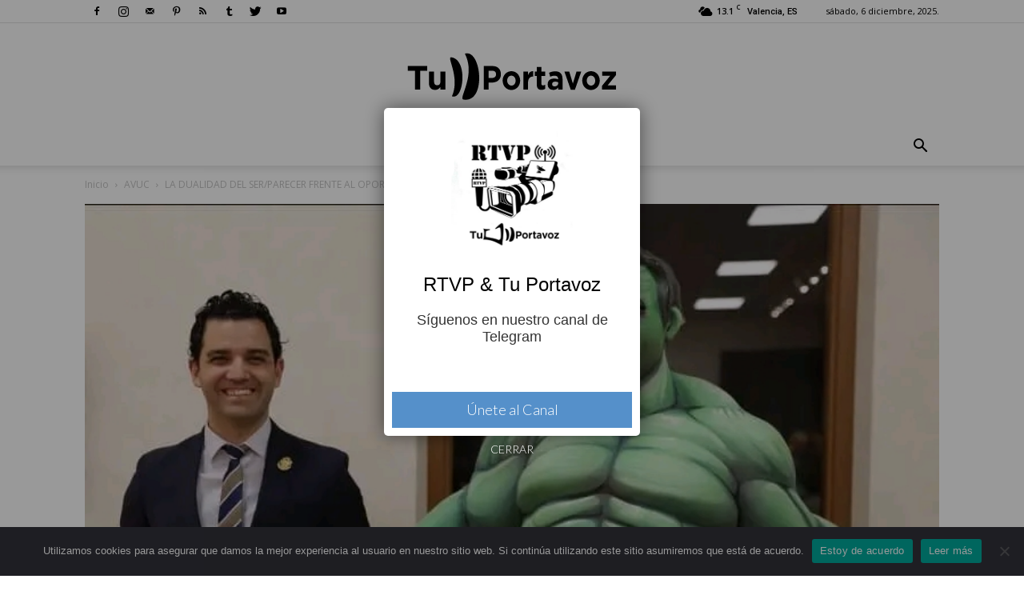

--- FILE ---
content_type: text/html; charset=UTF-8
request_url: https://tuportavoz.com/wp-admin/admin-ajax.php?td_theme_name=Newspaper&v=8.0
body_size: -368
content:
{"29623":358}

--- FILE ---
content_type: application/x-javascript
request_url: https://tuportavoz.com/wp-content/plugins/td-composer/assets/js/js_files_for_live_css.min.js?ver=__td_aurora_deploy_version__
body_size: 42237
content:
/*
 Apache-2.0
 Less - Leaner CSS v2.7.1
 http://lesscss.org

 Copyright (c) 2009-2016, Alexis Sellier <self@cloudhead.net>
 Licensed under the Apache-2.0 License.

*/
var tdwState={};(function(){tdwState={}})();var tdLiveCssInject={};
(function(){tdLiveCssInject={_isInitialized:!1,_loadAsPlugin:!0,$_cssPlaceholder:void 0,init:function(){tdLiveCssInject._isInitialized||("undefined"!==typeof tdcAdminIFrameUI&&(tdLiveCssInject._loadAsPlugin=!1),tdLiveCssInject._loadAsPlugin?tdLiveCssInject.$_cssPlaceholder=jQuery("#tdw-css-placeholder"):"undefined"!==typeof tdcAdminIFrameUI&&(tdLiveCssInject.$_cssPlaceholder=tdcAdminIFrameUI.getLiveIframe().contents().find("#tdw-css-placeholder")),tdLiveCssInject._isInitialized=!0)},reinit:function(){tdLiveCssInject._isInitialized=
!1;tdLiveCssInject.init()},_getCssPlaceholder:function(){return tdLiveCssInject.$_cssPlaceholder},css:function(B,b){tdLiveCssInject._getCssPlaceholder().html(b);tdLiveCssInject._loadAsPlugin||(jQuery("#tdc-compiled-css").val(b),jQuery("#tdc-less-input").val(B))},less:function(B){if("undefined"===typeof B||""===B)if(B="",tdLiveCssInject._loadAsPlugin){var b=jQuery(".tdw-css-writer-editor:first");b.length&&(B=b.val())}else"undefined"!==typeof tdcAdminIFrameUI&&(b=tdcAdminIFrameUI.getLiveIframe(),b.length&&
(B=b.contents().find(".tdw-css-writer-editor:first").val()));less.render(B,function(b,g){var f=jQuery(".tdw-less-info");null===b?f.removeClass("tdw-less-error").attr("title","This will be red when errors are detected in your CSS and LESS").data("error_line","").data("error_column",""):f.addClass("tdw-less-error").attr("title","Error at line "+b.line+" and column "+b.column+" : "+b.message).data("error_line",b.line).data("error_column",b.column);"undefined"!==typeof g&&tdLiveCssInject.css(B,g.css)})}}})();
!function(B){"object"==typeof exports&&"undefined"!=typeof module?module.exports=B():"function"==typeof define&&define.amd?define([],B):("undefined"!=typeof window?window:"undefined"!=typeof global?global:"undefined"!=typeof self?self:this).less=B()}(function(){return function b(m,g,f){function e(a,k){if(!g[a]){if(!m[a]){var c="function"==typeof require&&require;if(!k&&c)return c(a,!0);if(d)return d(a,!0);c=Error("Cannot find module '"+a+"'");throw c.code="MODULE_NOT_FOUND",c;}c=g[a]={exports:{}};
m[a][0].call(c.exports,function(c){var d=m[a][1][c];return e(d?d:c)},c,c.exports,b,m,g,f)}return g[a].exports}for(var d="function"==typeof require&&require,a=0;f.length>a;a++)e(f[a]);return e}({1:[function(b,m,g){var f=b("./utils").addDataAttr,e=b("./browser");m.exports=function(d,a){f(a,e.currentScript(d));void 0===a.isFileProtocol&&(a.isFileProtocol=/^(file|(chrome|safari)(-extension)?|resource|qrc|app):/.test(d.location.protocol));a.async=a.async||!1;a.fileAsync=a.fileAsync||!1;a.poll=a.poll||
(a.isFileProtocol?1E3:1500);a.env=a.env||("127.0.0.1"==d.location.hostname||"0.0.0.0"==d.location.hostname||"localhost"==d.location.hostname||d.location.port&&0<d.location.port.length||a.isFileProtocol?"development":"production");var c=/!dumpLineNumbers:(comments|mediaquery|all)/.exec(d.location.hash);c&&(a.dumpLineNumbers=c[1]);void 0===a.useFileCache&&(a.useFileCache=!0);void 0===a.onReady&&(a.onReady=!0)}},{"./browser":3,"./utils":10}],2:[function(b,m,g){function f(c){c.filename&&console.warn(c);
e.async||d.removeChild(a)}b("promise/polyfill.js");var e=window.less||{};b("./add-default-options")(window,e);b=m.exports=b("./index")(window,e);window.less=b;var d,a;e.onReady&&(/!watch/.test(window.location.hash)&&b.watch(),e.async||(d=document.head||document.getElementsByTagName("head")[0],a=document.createElement("style"),a.type="text/css",a.styleSheet?a.styleSheet.cssText="body { display: none !important }":a.appendChild(document.createTextNode("body { display: none !important }")),d.appendChild(a)),
b.registerStylesheetsImmediately(),b.pageLoadFinished=b.refresh("development"===b.env).then(f,f))},{"./add-default-options":1,"./index":8,"promise/polyfill.js":97}],3:[function(b,m,g){var f=b("./utils");m.exports={createCSS:function(e,d,a){var c=a.href||"",k="less:"+(a.title||f.extractId(c)),c=e.getElementById(k),l=!1,b=e.createElement("style");b.setAttribute("type","text/css");a.media&&b.setAttribute("media",a.media);b.id=k;b.styleSheet||(b.appendChild(e.createTextNode(d)),l=null!==c&&0<c.childNodes.length&&
0<b.childNodes.length&&c.firstChild.nodeValue===b.firstChild.nodeValue);e=e.getElementsByTagName("head")[0];if(null===c||!1===l)(a=a&&a.nextSibling||null)?a.parentNode.insertBefore(b,a):e.appendChild(b);if(c&&!1===l&&c.parentNode.removeChild(c),b.styleSheet)try{b.styleSheet.cssText=d}catch(p){throw Error("Couldn't reassign styleSheet.cssText.");}},currentScript:function(e){e=e.document;var d;(d=e.currentScript)||(e=e.getElementsByTagName("script"),d=e[e.length-1]);return d}}},{"./utils":10}],4:[function(b,
m,g){m.exports=function(b,e,d){var a=null;if("development"!==e.env)try{a="undefined"==typeof b.localStorage?null:b.localStorage}catch(c){}return{setCSS:function(c,e,l,b){if(a){d.info("saving "+c+" to cache.");try{a.setItem(c,b),a.setItem(c+":timestamp",e),l&&a.setItem(c+":vars",JSON.stringify(l))}catch(p){d.error('failed to save "'+c+'" to local storage for caching.')}}},getCSS:function(c,d,e){var k=a&&a.getItem(c),p=a&&a.getItem(c+":timestamp");c=a&&a.getItem(c+":vars");return e=e||{},p&&d.lastModified&&
(new Date(d.lastModified)).valueOf()===(new Date(p)).valueOf()&&(!e&&!c||JSON.stringify(e)===c)?k:void 0}}}},{}],5:[function(b,m,g){var f=b("./utils"),e=b("./browser");m.exports=function(d,a,c){function k(a,k){var p,l="less-error-message:"+f.extractId(k||""),b=d.document.createElement("div"),n=[];var x=a.filename||k;var w=x.match(/([^\/]+(\?.*)?)$/)[1];b.id=l;b.className="less-error-message";x="<h3>"+(a.type||"Syntax")+"Error: "+(a.message||"There is an error in your .less file")+'</h3><p>in <a href="'+
x+'">'+w+"</a> ";w=function(a,c,d){void 0!==a.extract[c]&&n.push('<li><label>{line}</label><pre class="{class}">{content}</pre></li>'.replace(/\{line\}/,(parseInt(a.line,10)||0)+(c-1)).replace(/\{class\}/,d).replace(/\{content\}/,a.extract[c]))};a.extract&&(w(a,0,""),w(a,1,"line"),w(a,2,""),x+="on line "+a.line+", column "+(a.column+1)+":</p><ul>"+n.join("")+"</ul>");a.stack&&(a.extract||4<=c.logLevel)&&(x+="<br/>Stack Trace</br />"+a.stack.split("\n").slice(1).join("<br/>"));b.innerHTML=x;e.createCSS(d.document,
".less-error-message ul, .less-error-message li {\nlist-style-type: none;\nmargin-right: 15px;\npadding: 4px 0;\nmargin: 0;\n}\n.less-error-message label {\nfont-size: 12px;\nmargin-right: 15px;\npadding: 4px 0;\ncolor: #cc7777;\n}\n.less-error-message pre {\ncolor: #dd6666;\npadding: 4px 0;\nmargin: 0;\ndisplay: inline-block;\n}\n.less-error-message pre.line {\ncolor: #ff0000;\n}\n.less-error-message h3 {\nfont-size: 20px;\nfont-weight: bold;\npadding: 15px 0 5px 0;\nmargin: 0;\n}\n.less-error-message a {\ncolor: #10a\n}\n.less-error-message .error {\ncolor: red;\nfont-weight: bold;\npadding-bottom: 2px;\nborder-bottom: 1px dashed red;\n}",
{title:"error-message"});b.style.cssText="font-family: Arial, sans-serif;border: 1px solid #e00;background-color: #eee;border-radius: 5px;-webkit-border-radius: 5px;-moz-border-radius: 5px;color: #e00;padding: 15px;margin-bottom: 15px";"development"===c.env&&(p=setInterval(function(){var a=d.document,c=a.body;c&&(a.getElementById(l)?c.replaceChild(b,a.getElementById(l)):c.insertBefore(b,c.firstChild),clearInterval(p))},10))}function l(d,e){var k=[],l=(d.type||"Syntax")+"Error: "+(d.message||"There is an error in your .less file")+
" in "+(d.filename||e)+" ",p=function(a,c,d){void 0!==a.extract[c]&&k.push("{line} {content}".replace(/\{line\}/,(parseInt(a.line,10)||0)+(c-1)).replace(/\{class\}/,d).replace(/\{content\}/,a.extract[c]))};d.extract&&(p(d,0,""),p(d,1,"line"),p(d,2,""),l+="on line "+d.line+", column "+(d.column+1)+":\n"+k.join("\n"));d.stack&&(d.extract||4<=c.logLevel)&&(l+="\nStack Trace\n"+d.stack);a.logger.error(l)}return{add:function(a,d){c.errorReporting&&"html"!==c.errorReporting?"console"===c.errorReporting?
l(a,d):"function"==typeof c.errorReporting&&c.errorReporting("add",a,d):k(a,d)},remove:function(a){c.errorReporting&&"html"!==c.errorReporting?"console"===c.errorReporting||"function"==typeof c.errorReporting&&c.errorReporting("remove",a):(a=d.document.getElementById("less-error-message:"+f.extractId(a)))&&a.parentNode.removeChild(a)}}}},{"./browser":3,"./utils":10}],6:[function(b,m,g){m.exports=function(f,e){function d(){if(window.XMLHttpRequest&&!("file:"===window.location.protocol&&"ActiveXObject"in
window))return new XMLHttpRequest;try{return new ActiveXObject("Microsoft.XMLHTTP")}catch(l){return e.error("browser doesn't support AJAX."),null}}var a=b("../less/environment/abstract-file-manager.js"),c={},k=function(){};return k.prototype=new a,k.prototype.alwaysMakePathsAbsolute=function(){return!0},k.prototype.join=function(a,c){return a?this.extractUrlParts(c,a).path:c},k.prototype.doXHR=function(a,c,k,b){function l(c,d,e){200<=c.status&&300>c.status?d(c.responseText,c.getResponseHeader("Last-Modified")):
"function"==typeof e&&e(c.status,a)}var p=d(),n=f.isFileProtocol?f.fileAsync:!0;"function"==typeof p.overrideMimeType&&p.overrideMimeType("text/css");e.debug("XHR: Getting '"+a+"'");p.open("GET",a,n);p.setRequestHeader("Accept",c||"text/x-less, text/css; q=0.9, */*; q=0.5");p.send(null);f.isFileProtocol&&!f.fileAsync?0===p.status||200<=p.status&&300>p.status?k(p.responseText):b(p.status,a):n?p.onreadystatechange=function(){4==p.readyState&&l(p,k,b)}:l(p,k,b)},k.prototype.supports=function(a,c,d,e){return!0},
k.prototype.clearFileCache=function(){c={}},k.prototype.loadFile=function(a,d,e,k,b){d&&!this.isPathAbsolute(a)&&(a=d+a);e=e||{};var p=this.extractUrlParts(a,window.location.href).url;if(e.useFileCache&&c[p])try{b(null,{contents:c[p],filename:p,webInfo:{lastModified:new Date}})}catch(u){b({filename:p,message:"Error loading file "+p+" error was "+u.message})}else this.doXHR(p,e.mime,function(a,d){c[p]=a;b(null,{contents:a,filename:p,webInfo:{lastModified:d}})},function(a,c){b({type:"File",message:"'"+
c+"' wasn't found ("+a+")",href:p})})},k}},{"../less/environment/abstract-file-manager.js":15}],7:[function(b,m,g){m.exports=function(){function f(){throw{type:"Runtime",message:"Image size functions are not supported in browser version of less"};}b("./../less/functions/function-registry").addMultiple({"image-size":function(e){return f(this,e),-1},"image-width":function(e){return f(this,e),-1},"image-height":function(e){return f(this,e),-1}})}},{"./../less/functions/function-registry":22}],8:[function(b,
m,g){var f=b("./utils").addDataAttr,e=b("./browser");m.exports=function(d,a){function c(a){var c={},d;for(d in a)a.hasOwnProperty(d)&&(c[d]=a[d]);return c}function k(a,c){var d=Array.prototype.slice.call(arguments,2);return function(){var e=d.concat(Array.prototype.slice.call(arguments,0));return a.apply(c,e)}}function l(d){for(var e,p=q.getElementsByTagName("style"),l=0;p.length>l;l++)if(e=p[l],e.type.match(y)){var b=c(a);b.modifyVars=d;var v=e.innerHTML||"";b.filename=q.location.href.replace(/#.*$/,
"");t.render(v,b,k(function(a,c,d){c?h.add(c,"inline"):(a.type="text/css",a.styleSheet?a.styleSheet.cssText=d.css:a.innerHTML=d.css)},null,e))}}function n(d,e,k,p,l){function b(c){var l=c.contents,b=c.filename,f=c.webInfo;c={currentDirectory:w.getPath(b),filename:b,rootFilename:b,relativeUrls:n.relativeUrls};if(c.entryPath=c.currentDirectory,c.rootpath=n.rootpath||c.currentDirectory,f){f.remaining=p;var r=v.getCSS(b,f,n.modifyVars);if(!k&&r)return f.local=!0,void e(null,r,l,d,f,b)}h.remove(b);n.rootFileInfo=
c;t.render(l,n,function(c,k){if(c)c.href=b,e(c);else{var p=k.css;var r=(a.postProcessor&&"function"==typeof a.postProcessor&&(p=a.postProcessor.call(p,p)||p),p);k.css=r;v.setCSS(d.href,f.lastModified,n.modifyVars,k.css);e(null,k.css,l,d,f,b)}})}var n=c(a);f(n,d);n.mime=d.type;l&&(n.modifyVars=l);w.loadFile(d.href,null,n,u,function(a,c){return a?void e(a):void b(c)})}function p(a,c,d){for(var e=0;t.sheets.length>e;e++)n(t.sheets[e],a,c,t.sheets.length-(e+1),d)}function r(){"development"===t.env&&(t.watchTimer=
setInterval(function(){t.watchMode&&(w.clearFileCache(),p(function(a,c,k,p,l){a?h.add(a,a.href||p.href):c&&e.createCSS(d.document,c,p)}))},a.poll))}var q=d.document,t=b("../less")();t.options=a;var u=t.environment,g=b("./file-manager")(a,t.logger),w=new g;u.addFileManager(w);t.FileManager=g;b("./log-listener")(t,a);var h=b("./error-reporting")(d,t,a),v=t.cache=a.cache||b("./cache")(d,a,t.logger);b("./image-size")(t.environment);a.functions&&t.functions.functionRegistry.addMultiple(a.functions);var y=
/^text\/(x-)?less$/;return t.watch=function(){return t.watchMode||(t.env="development",r()),this.watchMode=!0,!0},t.unwatch=function(){return clearInterval(t.watchTimer),this.watchMode=!1,!1},t.registerStylesheetsImmediately=function(){var a=q.getElementsByTagName("link");t.sheets=[];for(var c=0;a.length>c;c++)("stylesheet/less"===a[c].rel||a[c].rel.match(/stylesheet/)&&a[c].type.match(y))&&t.sheets.push(a[c])},t.registerStylesheets=function(){return new Promise(function(a,c){t.registerStylesheetsImmediately();
a()})},t.modifyVars=function(a){return t.refresh(!0,a,!1)},t.refresh=function(a,c,k){return(a||k)&&!1!==k&&w.clearFileCache(),new Promise(function(k,b){var v,n;var f=v=new Date;var r=t.sheets.length;0===r?(v=new Date,n=v-f,t.logger.info("Less has finished and no sheets were loaded."),k({startTime:f,endTime:v,totalMilliseconds:n,sheets:t.sheets.length})):p(function(a,c,p,l,q){return a?(h.add(a,a.href||l.href),void b(a)):(t.logger.info(q.local?"Loading "+l.href+" from cache.":"Rendered "+l.href+" successfully."),
e.createCSS(d.document,c,l),t.logger.info("CSS for "+l.href+" generated in "+(new Date-v)+"ms"),r--,0===r&&(n=new Date-f,t.logger.info("Less has finished. CSS generated in "+n+"ms"),k({startTime:f,endTime:v,totalMilliseconds:n,sheets:t.sheets.length})),void(v=new Date))},a,c);l(c)})},t.refreshStyles=l,t}},{"../less":31,"./browser":3,"./cache":4,"./error-reporting":5,"./file-manager":6,"./image-size":7,"./log-listener":9,"./utils":10}],9:[function(b,m,g){m.exports=function(b,e){e.logLevel="undefined"!=
typeof e.logLevel?e.logLevel:"development"===e.env?3:1;e.loggers||(e.loggers=[{debug:function(a){4<=e.logLevel&&console.log(a)},info:function(a){3<=e.logLevel&&console.log(a)},warn:function(a){2<=e.logLevel&&console.warn(a)},error:function(a){1<=e.logLevel&&console.error(a)}}]);for(var d=0;e.loggers.length>d;d++)b.logger.addListener(e.loggers[d])}},{}],10:[function(b,m,g){m.exports={extractId:function(b){return b.replace(/^[a-z-]+:\/+?[^\/]+/,"").replace(/[\?\&]livereload=\w+/,"").replace(/^\//,"").replace(/\.[a-zA-Z]+$/,
"").replace(/[^\.\w-]+/g,"-").replace(/\./g,":")},addDataAttr:function(b,e){for(var d in e.dataset)if(e.dataset.hasOwnProperty(d))if("env"===d||"dumpLineNumbers"===d||"rootpath"===d||"errorReporting"===d)b[d]=e.dataset[d];else try{b[d]=JSON.parse(e.dataset[d])}catch(a){}}}},{}],11:[function(b,m,g){b={};m.exports=b;var f=function(a,c,d){if(a)for(var e=0;d.length>e;e++)a.hasOwnProperty(d[e])&&(c[d[e]]=a[d[e]])},e="paths relativeUrls rootpath strictImports insecure dumpLineNumbers compress syncImport chunkInput mime useFileCache processImports pluginManager".split(" ");
b.Parse=function(a){f(a,this,e);"string"==typeof this.paths&&(this.paths=[this.paths])};var d="paths compress ieCompat strictMath strictUnits sourceMap importMultiple urlArgs javascriptEnabled pluginManager importantScope".split(" ");b.Eval=function(a,c){f(a,this,d);"string"==typeof this.paths&&(this.paths=[this.paths]);this.frames=c||[];this.importantScope=this.importantScope||[]};b.Eval.prototype.inParenthesis=function(){this.parensStack||(this.parensStack=[]);this.parensStack.push(!0)};b.Eval.prototype.outOfParenthesis=
function(){this.parensStack.pop()};b.Eval.prototype.isMathOn=function(){return this.strictMath?this.parensStack&&this.parensStack.length:!0};b.Eval.prototype.isPathRelative=function(a){return!/^(?:[a-z-]+:|\/|#)/i.test(a)};b.Eval.prototype.normalizePath=function(a){var c,d=a.split("/").reverse();for(a=[];0!==d.length;)switch(c=d.pop()){case ".":break;case "..":0===a.length||".."===a[a.length-1]?a.push(c):a.pop();break;default:a.push(c)}return a.join("/")}},{}],12:[function(b,m,g){m.exports={aliceblue:"#f0f8ff",
antiquewhite:"#faebd7",aqua:"#00ffff",aquamarine:"#7fffd4",azure:"#f0ffff",beige:"#f5f5dc",bisque:"#ffe4c4",black:"#000000",blanchedalmond:"#ffebcd",blue:"#0000ff",blueviolet:"#8a2be2",brown:"#a52a2a",burlywood:"#deb887",cadetblue:"#5f9ea0",chartreuse:"#7fff00",chocolate:"#d2691e",coral:"#ff7f50",cornflowerblue:"#6495ed",cornsilk:"#fff8dc",crimson:"#dc143c",cyan:"#00ffff",darkblue:"#00008b",darkcyan:"#008b8b",darkgoldenrod:"#b8860b",darkgray:"#a9a9a9",darkgrey:"#a9a9a9",darkgreen:"#006400",darkkhaki:"#bdb76b",
darkmagenta:"#8b008b",darkolivegreen:"#556b2f",darkorange:"#ff8c00",darkorchid:"#9932cc",darkred:"#8b0000",darksalmon:"#e9967a",darkseagreen:"#8fbc8f",darkslateblue:"#483d8b",darkslategray:"#2f4f4f",darkslategrey:"#2f4f4f",darkturquoise:"#00ced1",darkviolet:"#9400d3",deeppink:"#ff1493",deepskyblue:"#00bfff",dimgray:"#696969",dimgrey:"#696969",dodgerblue:"#1e90ff",firebrick:"#b22222",floralwhite:"#fffaf0",forestgreen:"#228b22",fuchsia:"#ff00ff",gainsboro:"#dcdcdc",ghostwhite:"#f8f8ff",gold:"#ffd700",
goldenrod:"#daa520",gray:"#808080",grey:"#808080",green:"#008000",greenyellow:"#adff2f",honeydew:"#f0fff0",hotpink:"#ff69b4",indianred:"#cd5c5c",indigo:"#4b0082",ivory:"#fffff0",khaki:"#f0e68c",lavender:"#e6e6fa",lavenderblush:"#fff0f5",lawngreen:"#7cfc00",lemonchiffon:"#fffacd",lightblue:"#add8e6",lightcoral:"#f08080",lightcyan:"#e0ffff",lightgoldenrodyellow:"#fafad2",lightgray:"#d3d3d3",lightgrey:"#d3d3d3",lightgreen:"#90ee90",lightpink:"#ffb6c1",lightsalmon:"#ffa07a",lightseagreen:"#20b2aa",lightskyblue:"#87cefa",
lightslategray:"#778899",lightslategrey:"#778899",lightsteelblue:"#b0c4de",lightyellow:"#ffffe0",lime:"#00ff00",limegreen:"#32cd32",linen:"#faf0e6",magenta:"#ff00ff",maroon:"#800000",mediumaquamarine:"#66cdaa",mediumblue:"#0000cd",mediumorchid:"#ba55d3",mediumpurple:"#9370d8",mediumseagreen:"#3cb371",mediumslateblue:"#7b68ee",mediumspringgreen:"#00fa9a",mediumturquoise:"#48d1cc",mediumvioletred:"#c71585",midnightblue:"#191970",mintcream:"#f5fffa",mistyrose:"#ffe4e1",moccasin:"#ffe4b5",navajowhite:"#ffdead",
navy:"#000080",oldlace:"#fdf5e6",olive:"#808000",olivedrab:"#6b8e23",orange:"#ffa500",orangered:"#ff4500",orchid:"#da70d6",palegoldenrod:"#eee8aa",palegreen:"#98fb98",paleturquoise:"#afeeee",palevioletred:"#d87093",papayawhip:"#ffefd5",peachpuff:"#ffdab9",peru:"#cd853f",pink:"#ffc0cb",plum:"#dda0dd",powderblue:"#b0e0e6",purple:"#800080",rebeccapurple:"#663399",red:"#ff0000",rosybrown:"#bc8f8f",royalblue:"#4169e1",saddlebrown:"#8b4513",salmon:"#fa8072",sandybrown:"#f4a460",seagreen:"#2e8b57",seashell:"#fff5ee",
sienna:"#a0522d",silver:"#c0c0c0",skyblue:"#87ceeb",slateblue:"#6a5acd",slategray:"#708090",slategrey:"#708090",snow:"#fffafa",springgreen:"#00ff7f",steelblue:"#4682b4",tan:"#d2b48c",teal:"#008080",thistle:"#d8bfd8",tomato:"#ff6347",turquoise:"#40e0d0",violet:"#ee82ee",wheat:"#f5deb3",white:"#ffffff",whitesmoke:"#f5f5f5",yellow:"#ffff00",yellowgreen:"#9acd32"}},{}],13:[function(b,m,g){m.exports={colors:b("./colors"),unitConversions:b("./unit-conversions")}},{"./colors":12,"./unit-conversions":14}],
14:[function(b,m,g){m.exports={length:{m:1,cm:.01,mm:.001,"in":.0254,px:.0254/96,pt:.0254/72,pc:.0254/72*12},duration:{s:1,ms:.001},angle:{rad:1/(2*Math.PI),deg:1/360,grad:.0025,turn:1}}},{}],15:[function(b,m,g){b=function(){};b.prototype.getPath=function(b){var e=b.lastIndexOf("?");return 0<e&&(b=b.slice(0,e)),e=b.lastIndexOf("/"),0>e&&(e=b.lastIndexOf("\\")),0>e?"":b.slice(0,e+1)};b.prototype.tryAppendExtension=function(b,e){return/(\.[a-z]*$)|([\?;].*)$/.test(b)?b:b+e};b.prototype.tryAppendLessExtension=
function(b){return this.tryAppendExtension(b,".less")};b.prototype.supportsSync=function(){return!1};b.prototype.alwaysMakePathsAbsolute=function(){return!1};b.prototype.isPathAbsolute=function(b){return/^(?:[a-z-]+:|\/|\\|#)/i.test(b)};b.prototype.join=function(b,e){return b?b+e:e};b.prototype.pathDiff=function(b,e){var d;var a=this.extractUrlParts(b);var c=this.extractUrlParts(e),k="";if(a.hostPart!==c.hostPart)return"";var l=Math.max(c.directories.length,a.directories.length);for(d=0;l>d&&c.directories[d]===
a.directories[d];d++);l=c.directories.slice(d);a=a.directories.slice(d);for(d=0;l.length-1>d;d++)k+="../";for(d=0;a.length-1>d;d++)k+=a[d]+"/";return k};b.prototype.extractUrlParts=function(b,e){var d,a=/^((?:[a-z-]+:)?\/{2}(?:[^\/\?#]*\/)|([\/\\]))?((?:[^\/\\\?#]*[\/\\])*)([^\/\\\?#]*)([#\?].*)?$/i,c=b.match(a),k={},l=[];if(!c)throw Error("Could not parse sheet href - '"+b+"'");if(e&&(!c[1]||c[2])){if(d=e.match(a),!d)throw Error("Could not parse page url - '"+e+"'");c[1]=c[1]||d[1]||"";c[2]||(c[3]=
d[3]+c[3])}if(c[3]){l=c[3].replace(/\\/g,"/").split("/");for(d=0;l.length>d;d++)"."===l[d]&&(l.splice(d,1),--d);for(d=0;l.length>d;d++)".."===l[d]&&0<d&&(l.splice(d-1,2),d-=2)}return k.hostPart=c[1],k.directories=l,k.path=(c[1]||"")+l.join("/"),k.fileUrl=k.path+(c[4]||""),k.url=k.fileUrl+(c[5]||""),k};m.exports=b},{}],16:[function(b,m,g){var f=b("../logger");b=function(e,d){this.fileManagers=d||[];e=e||{};for(var a=[],c=a.concat(["encodeBase64","mimeLookup","charsetLookup","getSourceMapGenerator"]),
k=0;c.length>k;k++){var b=c[k],n=e[b];n?this[b]=n.bind(e):a.length>k&&this.warn("missing required function in environment - "+b)}};b.prototype.getFileManager=function(e,d,a,c,k){e||f.warn("getFileManager called with no filename.. Please report this issue. continuing.");null==d&&f.warn("getFileManager called with null directory.. Please report this issue. continuing.");var b=this.fileManagers;a.pluginManager&&(b=[].concat(b).concat(a.pluginManager.getFileManagers()));for(var n=b.length-1;0<=n;n--){var p=
b[n];if(p[k?"supportsSync":"supports"](e,d,a,c))return p}return null};b.prototype.addFileManager=function(e){this.fileManagers.push(e)};b.prototype.clearFileManagers=function(){this.fileManagers=[]};m.exports=b},{"../logger":33}],17:[function(b,m,g){function f(a,d,b){var c=d.alpha,k=b.alpha,l=[];var f=k+c*(1-k);for(var t=0;3>t;t++){var u=d.rgb[t]/255;var g=b.rgb[t]/255;var w=a(u,g);f&&(w=(k*g+c*(u-k*(u+g-w)))/f);l[t]=255*w}return new e(l,f)}var e=b("../tree/color");b=b("./function-registry");var d=
{multiply:function(a,d){return a*d},screen:function(a,d){return a+d-a*d},overlay:function(a,e){return a*=2,1>=a?d.multiply(a,e):d.screen(a-1,e)},softlight:function(a,d){var c=1,e=a;return.5<d&&(e=1,c=.25<a?Math.sqrt(a):((16*a-12)*a+4)*a),a-(1-2*d)*e*(c-a)},hardlight:function(a,e){return d.overlay(e,a)},difference:function(a,d){return Math.abs(a-d)},exclusion:function(a,d){return a+d-2*a*d},average:function(a,d){return(a+d)/2},negation:function(a,d){return 1-Math.abs(a+d-1)}},a;for(a in d)d.hasOwnProperty(a)&&
(f[a]=f.bind(null,d[a]));b.addMultiple(f)},{"../tree/color":50,"./function-registry":22}],18:[function(b,m,g){function f(a){return Math.min(1,Math.max(0,a))}function e(a){return n.hsla(a.h,a.s,a.l,a.a)}function d(c){if(c instanceof a)return parseFloat(c.unit.is("%")?c.value/100:c.value);if("number"==typeof c)return c;throw{type:"Argument",message:"color functions take numbers as parameters"};}var a=b("../tree/dimension"),c=b("../tree/color"),k=b("../tree/quoted"),l=b("../tree/anonymous");b=b("./function-registry");
var n={rgb:function(a,c,d){return n.rgba(a,c,d,1)},rgba:function(e,b,k,l){e=[e,b,k].map(function(c){return c instanceof a&&c.unit.is("%")?parseFloat(255*c.value/100):d(c)});return l=d(l),new c(e,l)},hsl:function(a,c,d){return n.hsla(a,c,d,1)},hsla:function(a,c,e,b){function k(a){return a=0>a?a+1:1<a?a-1:a,1>6*a?l+(p-l)*a*6:1>2*a?p:2>3*a?l+(p-l)*(2/3-a)*6:l}var l,p;return a=d(a)%360/360,c=f(d(c)),e=f(d(e)),b=f(d(b)),p=.5>=e?e*(c+1):e+c-e*c,l=2*e-p,n.rgba(255*k(a+1/3),255*k(a),255*k(a-1/3),b)},hsv:function(a,
c,d){return n.hsva(a,c,d,1)},hsva:function(a,c,e,b){a=d(a)%360/360*360;c=d(c);e=d(e);b=d(b);var k=Math.floor(a/60%6);a=a/60-k;c=[e,e*(1-c),e*(1-a*c),e*(1-(1-a)*c)];e=[[0,3,1],[2,0,1],[1,0,3],[1,2,0],[3,1,0],[0,1,2]];return n.rgba(255*c[e[k][0]],255*c[e[k][1]],255*c[e[k][2]],b)},hue:function(c){return new a(c.toHSL().h)},saturation:function(c){return new a(100*c.toHSL().s,"%")},lightness:function(c){return new a(100*c.toHSL().l,"%")},hsvhue:function(c){return new a(c.toHSV().h)},hsvsaturation:function(c){return new a(100*
c.toHSV().s,"%")},hsvvalue:function(c){return new a(100*c.toHSV().v,"%")},red:function(c){return new a(c.rgb[0])},green:function(c){return new a(c.rgb[1])},blue:function(c){return new a(c.rgb[2])},alpha:function(c){return new a(c.toHSL().a)},luma:function(c){return new a(c.luma()*c.alpha*100,"%")},luminance:function(c){return new a((.2126*c.rgb[0]/255+.7152*c.rgb[1]/255+.0722*c.rgb[2]/255)*c.alpha*100,"%")},saturate:function(a,c,d){if(!a.rgb)return null;a=a.toHSL();return a.s+="undefined"!=typeof d&&
"relative"===d.value?a.s*c.value/100:c.value/100,a.s=f(a.s),e(a)},desaturate:function(a,c,d){a=a.toHSL();return a.s-="undefined"!=typeof d&&"relative"===d.value?a.s*c.value/100:c.value/100,a.s=f(a.s),e(a)},lighten:function(a,c,d){a=a.toHSL();return a.l+="undefined"!=typeof d&&"relative"===d.value?a.l*c.value/100:c.value/100,a.l=f(a.l),e(a)},darken:function(a,c,d){a=a.toHSL();return a.l-="undefined"!=typeof d&&"relative"===d.value?a.l*c.value/100:c.value/100,a.l=f(a.l),e(a)},fadein:function(a,c,d){a=
a.toHSL();return a.a+="undefined"!=typeof d&&"relative"===d.value?a.a*c.value/100:c.value/100,a.a=f(a.a),e(a)},fadeout:function(a,c,d){a=a.toHSL();return a.a-="undefined"!=typeof d&&"relative"===d.value?a.a*c.value/100:c.value/100,a.a=f(a.a),e(a)},fade:function(a,c){var d=a.toHSL();return d.a=c.value/100,d.a=f(d.a),e(d)},spin:function(a,c){var d=a.toHSL(),b=(d.h+c.value)%360;return d.h=0>b?360+b:b,e(d)},mix:function(d,e,b){d.toHSL&&e.toHSL||(console.log(e.type),console.dir(e));b||(b=new a(50));b=
b.value/100;var k=2*b-1,l=d.toHSL().a-e.toHSL().a,k=((-1==k*l?k:(k+l)/(1+k*l))+1)/2,l=1-k;return new c([d.rgb[0]*k+e.rgb[0]*l,d.rgb[1]*k+e.rgb[1]*l,d.rgb[2]*k+e.rgb[2]*l],d.alpha*b+e.alpha*(1-b))},greyscale:function(c){return n.desaturate(c,new a(100))},contrast:function(a,c,d,e){if(!a.rgb)return null;"undefined"==typeof c&&(c=n.rgba(0,0,0,1));"undefined"==typeof d&&(d=n.rgba(255,255,255,1));var b,k;a=a.luma();e=c.luma();var l=d.luma();return b=a>e?(a+.05)/(e+.05):(e+.05)/(a+.05),k=a>l?(a+.05)/(l+
.05):(l+.05)/(a+.05),b>k?c:d},argb:function(a){return new l(a.toARGB())},color:function(a){if(a instanceof k&&/^#([a-f0-9]{6}|[a-f0-9]{3})$/i.test(a.value))return new c(a.value.slice(1));if(a instanceof c||(a=c.fromKeyword(a.value)))return a.value=void 0,a;throw{type:"Argument",message:"argument must be a color keyword or 3/6 digit hex e.g. #FFF"};},tint:function(a,c){return n.mix(n.rgb(255,255,255),a,c)},shade:function(a,c){return n.mix(n.rgb(0,0,0),a,c)}};b.addMultiple(n)},{"../tree/anonymous":46,
"../tree/color":50,"../tree/dimension":56,"../tree/quoted":73,"./function-registry":22}],19:[function(b,m,g){m.exports=function(f){var e=b("../tree/quoted"),d=b("../tree/url"),a=b("./function-registry"),c=function(a,c){return(new d(c,a.index,a.currentFileInfo)).eval(a.context)},k=b("../logger");a.add("data-uri",function(a,b){b||(b=a,a=null);var l=a&&a.value,n=b.value,q=this.currentFileInfo,t=q.relativeUrls?q.currentDirectory:q.entryPath,u=n.indexOf("#"),q="";-1!==u&&(q=n.slice(u),n=n.slice(0,u));
var g=f.getFileManager(n,t,this.context,f,!0);if(!g)return c(this,b);a?u=/;base64$/.test(l):((l=f.mimeLookup(n),"image/svg+xml"===l)?u=!1:(u=f.charsetLookup(l),u=0>["US-ASCII","UTF-8"].indexOf(u)),u&&(l+=";base64"));t=g.loadFileSync(n,t,this.context,f);if(!t.contents)return k.warn("Skipped data-uri embedding of "+n+" because file not found"),c(this,b||a);t=t.contents;if(u&&!f.encodeBase64)return c(this,b);t=u?f.encodeBase64(t):encodeURIComponent(t);l="data:"+l+","+t+q;return 32768<=l.length&&!1!==
this.context.ieCompat?(k.warn("Skipped data-uri embedding of "+n+" because its size ("+l.length+" characters) exceeds IE8-safe 32768 characters!"),c(this,b||a)):new d(new e('"'+l+'"',l,!1,this.index,this.currentFileInfo),this.index,this.currentFileInfo)})}},{"../logger":33,"../tree/quoted":73,"../tree/url":80,"./function-registry":22}],20:[function(b,m,g){var f=b("../tree/keyword");g={eval:function(){var e=this.value_,d=this.error_;if(d)throw d;return null!=e?e?f.True:f.False:void 0},value:function(e){this.value_=
e},error:function(e){this.error_=e},reset:function(){this.value_=this.error_=null}};b("./function-registry").add("default",g.eval.bind(g));m.exports=g},{"../tree/keyword":65,"./function-registry":22}],21:[function(b,m,g){var f=b("../tree/expression");b=function(e,d,a,c){this.name=e.toLowerCase();this.index=a;this.context=d;this.currentFileInfo=c;this.func=d.frames[0].functionRegistry.get(this.name)};b.prototype.isValid=function(){return!!this.func};b.prototype.call=function(e){return Array.isArray(e)&&
(e=e.filter(function(d){return"Comment"!==d.type}).map(function(d){return"Expression"===d.type?(d=d.value.filter(function(a){return"Comment"!==a.type}),1===d.length?d[0]:new f(d)):d})),this.func.apply(this,e)};m.exports=b},{"../tree/expression":59}],22:[function(b,m,g){function f(e){return{_data:{},add:function(d,a){d=d.toLowerCase();this._data.hasOwnProperty(d);this._data[d]=a},addMultiple:function(d){Object.keys(d).forEach(function(a){this.add(a,d[a])}.bind(this))},get:function(d){return this._data[d]||
e&&e.get(d)},inherit:function(){return f(this)}}}m.exports=f(null)},{}],23:[function(b,m,g){m.exports=function(f){var e={functionRegistry:b("./function-registry"),functionCaller:b("./function-caller")};return b("./default"),b("./color"),b("./color-blending"),b("./data-uri")(f),b("./math"),b("./number"),b("./string"),b("./svg")(f),b("./types"),e}},{"./color":18,"./color-blending":17,"./data-uri":19,"./default":20,"./function-caller":21,"./function-registry":22,"./math":25,"./number":26,"./string":27,
"./svg":28,"./types":29}],24:[function(b,m,g){var f=b("../tree/dimension");b=function(){};b._math=function(e,d,a){if(!(a instanceof f))throw{type:"Argument",message:"argument must be a number"};return null==d?d=a.unit:a=a.unify(),new f(e(parseFloat(a.value)),d)};m.exports=b},{"../tree/dimension":56}],25:[function(b,m,g){m=b("./function-registry");var f=b("./math-helper.js");b={ceil:null,floor:null,sqrt:null,abs:null,tan:"",sin:"",cos:"",atan:"rad",asin:"rad",acos:"rad"};for(var e in b)b.hasOwnProperty(e)&&
(b[e]=f._math.bind(null,Math[e],b[e]));b.round=function(d,a){var c="undefined"==typeof a?0:a.value;return f._math(function(a){return a.toFixed(c)},null,d)};m.addMultiple(b)},{"./function-registry":22,"./math-helper.js":24}],26:[function(b,m,g){var f=b("../tree/dimension"),e=b("../tree/anonymous");m=b("./function-registry");var d=b("./math-helper.js"),a=function(a,d){switch(d=Array.prototype.slice.call(d),d.length){case 0:throw{type:"Argument",message:"one or more arguments required"};}var c,b,k,r,
q,t,u,g=[],m={};for(c=0;d.length>c;c++)if(k=d[c],k instanceof f)if(r=""===k.unit.toString()&&void 0!==u?(new f(k.value,u)).unify():k.unify(),q=""===r.unit.toString()&&void 0!==t?t:r.unit.toString(),t=""!==q&&void 0===t||""!==q&&""===g[0].unify().unit.toString()?q:t,u=""!==q&&void 0===u?k.unit.toString():u,b=void 0!==m[""]&&""!==q&&q===t?m[""]:m[q],void 0!==b){var h=""===g[b].unit.toString()&&void 0!==u?(new f(g[b].value,u)).unify():g[b].unify();(a&&h.value>r.value||!a&&r.value>h.value)&&(g[b]=k)}else{if(void 0!==
t&&q!==t)throw{type:"Argument",message:"incompatible types"};m[q]=g.length;g.push(k)}else Array.isArray(d[c].value)&&Array.prototype.push.apply(d,Array.prototype.slice.call(d[c].value));return 1==g.length?g[0]:(d=g.map(function(a){return a.toCSS(this.context)}).join(this.context.compress?",":", "),new e((a?"min":"max")+"("+d+")"))};m.addMultiple({min:function(){return a(!0,arguments)},max:function(){return a(!1,arguments)},convert:function(a,d){return a.convertTo(d.value)},pi:function(){return new f(Math.PI)},
mod:function(a,d){return new f(a.value%d.value,a.unit)},pow:function(a,d){if("number"==typeof a&&"number"==typeof d)a=new f(a),d=new f(d);else if(!(a instanceof f&&d instanceof f))throw{type:"Argument",message:"arguments must be numbers"};return new f(Math.pow(a.value,d.value),a.unit)},percentage:function(a){return d._math(function(a){return 100*a},"%",a)}})},{"../tree/anonymous":46,"../tree/dimension":56,"./function-registry":22,"./math-helper.js":24}],27:[function(b,m,g){var f=b("../tree/quoted"),
e=b("../tree/anonymous"),d=b("../tree/javascript");b("./function-registry").addMultiple({e:function(a){return new e(a instanceof d?a.evaluated:a.value)},escape:function(a){return new e(encodeURI(a.value).replace(/=/g,"%3D").replace(/:/g,"%3A").replace(/#/g,"%23").replace(/;/g,"%3B").replace(/\(/g,"%28").replace(/\)/g,"%29"))},replace:function(a,c,d,e){var b=a.value;return d="Quoted"===d.type?d.value:d.toCSS(),b=b.replace(new RegExp(c.value,e?e.value:""),d),new f(a.quote||"",b,a.escaped)},"%":function(a){for(var c=
Array.prototype.slice.call(arguments,1),d=a.value,e=0;c.length>e;e++)d=d.replace(/%[sda]/i,function(a){var d="Quoted"===c[e].type&&a.match(/s/i)?c[e].value:c[e].toCSS();return a.match(/[A-Z]$/)?encodeURIComponent(d):d});return d=d.replace(/%%/g,"%"),new f(a.quote||"",d,a.escaped)}})},{"../tree/anonymous":46,"../tree/javascript":63,"../tree/quoted":73,"./function-registry":22}],28:[function(b,m,g){m.exports=function(f){var e=b("../tree/dimension"),d=b("../tree/color"),a=b("../tree/expression"),c=b("../tree/quoted"),
k=b("../tree/url");b("./function-registry").add("svg-gradient",function(b){function l(){throw{type:"Argument",message:"svg-gradient expects direction, start_color [start_position], [color position,]..., end_color [end_position] or direction, color list"};}var f,r,q,t,u="linear",g='x="0" y="0" width="1" height="1"',m={compress:!1};var h=b.toCSS(m);switch(2==arguments.length?(2>arguments[1].value.length&&l(),f=arguments[1].value):3>arguments.length?l():f=Array.prototype.slice.call(arguments,1),h){case "to bottom":h=
'x1="0%" y1="0%" x2="0%" y2="100%"';break;case "to right":h='x1="0%" y1="0%" x2="100%" y2="0%"';break;case "to bottom right":h='x1="0%" y1="0%" x2="100%" y2="100%"';break;case "to top right":h='x1="0%" y1="100%" x2="100%" y2="0%"';break;case "ellipse":case "ellipse at center":u="radial";h='cx="50%" cy="50%" r="75%"';g='x="-50" y="-50" width="101" height="101"';break;default:throw{type:"Argument",message:"svg-gradient direction must be 'to bottom', 'to right', 'to bottom right', 'to top right' or 'ellipse at center'"};
}h='<?xml version="1.0" ?><svg xmlns="http://www.w3.org/2000/svg" version="1.1" width="100%" height="100%" viewBox="0 0 1 1" preserveAspectRatio="none"><'+u+'Gradient id="gradient" gradientUnits="userSpaceOnUse" '+h+">";for(r=0;f.length>r;r+=1){f[r]instanceof a?(q=f[r].value[0],t=f[r].value[1]):(q=f[r],t=void 0);q instanceof d&&((0===r||r+1===f.length)&&void 0===t||t instanceof e)||l();var v=t?t.toCSS(m):0===r?"0%":"100%";var y=q.alpha;h+='<stop offset="'+v+'" stop-color="'+q.toRGB()+'"'+(1>y?' stop-opacity="'+
y+'"':"")+"/>"}return h+="</"+u+"Gradient><rect "+g+' fill="url(#gradient)" /></svg>',h=encodeURIComponent(h),h="data:image/svg+xml,"+h,new k(new c("'"+h+"'",h,!1,this.index,this.currentFileInfo),this.index,this.currentFileInfo)})}},{"../tree/color":50,"../tree/dimension":56,"../tree/expression":59,"../tree/quoted":73,"../tree/url":80,"./function-registry":22}],29:[function(b,m,g){var f=b("../tree/keyword"),e=b("../tree/detached-ruleset"),d=b("../tree/dimension"),a=b("../tree/color"),c=b("../tree/quoted"),
k=b("../tree/anonymous"),l=b("../tree/url"),n=b("../tree/operation"),p=function(a,c){return a instanceof c?f.True:f.False},r=function(a,c){if(void 0===c)throw{type:"Argument",message:"missing the required second argument to isunit."};if(c="string"==typeof c.value?c.value:c,"string"!=typeof c)throw{type:"Argument",message:"Second argument to isunit should be a unit or a string."};return a instanceof d&&a.unit.is(c)?f.True:f.False},q=function(a){return Array.isArray(a.value)?a.value:Array(a)};b("./function-registry").addMultiple({isruleset:function(a){return p(a,
e)},iscolor:function(c){return p(c,a)},isnumber:function(a){return p(a,d)},isstring:function(a){return p(a,c)},iskeyword:function(a){return p(a,f)},isurl:function(a){return p(a,l)},ispixel:function(a){return r(a,"px")},ispercentage:function(a){return r(a,"%")},isem:function(a){return r(a,"em")},isunit:r,unit:function(a,c){if(!(a instanceof d))throw{type:"Argument",message:"the first argument to unit must be a number"+(a instanceof n?". Have you forgotten parenthesis?":"")};return c=c?c instanceof
f?c.value:c.toCSS():"",new d(a.value,c)},"get-unit":function(a){return new k(a.unit)},extract:function(a,c){return c=c.value-1,q(a)[c]},length:function(a){return new d(q(a).length)}})},{"../tree/anonymous":46,"../tree/color":50,"../tree/detached-ruleset":55,"../tree/dimension":56,"../tree/keyword":65,"../tree/operation":71,"../tree/quoted":73,"../tree/url":80,"./function-registry":22}],30:[function(b,m,g){var f=b("./contexts"),e=b("./parser/parser"),d=b("./plugins/function-importer");m.exports=function(a){var c=
function(a,c){this.rootFilename=c.filename;this.paths=a.paths||[];this.contents={};this.contentsIgnoredChars={};this.mime=a.mime;this.error=null;this.context=a;this.queue=[];this.files={}};return c.prototype.push=function(c,b,n,p,r){var k=this;this.queue.push(c);var l=function(a,d,e){k.queue.splice(k.queue.indexOf(c),1);var b=e===k.rootFilename;p.optional&&a?r(null,{rules:[]},!1,null):(k.files[e]=d,a&&!k.error&&(k.error=a),r(a,d,b,e))},u={relativeUrls:this.context.relativeUrls,entryPath:n.entryPath,
rootpath:n.rootpath,rootFilename:n.rootFilename},g=a.getFileManager(c,n.currentDirectory,this.context,a);if(!g)return void l({message:"Could not find a file-manager for "+c});b&&(c=g.tryAppendExtension(c,p.plugin?".js":".less"));var m=function(a){var c=a.filename;a=a.contents.replace(/^\uFEFF/,"");u.currentDirectory=g.getPath(c);u.relativeUrls&&(u.rootpath=g.join(k.context.rootpath||"",g.pathDiff(u.currentDirectory,u.entryPath)),!g.isPathAbsolute(u.rootpath)&&g.alwaysMakePathsAbsolute()&&(u.rootpath=
g.join(u.entryPath,u.rootpath)));u.filename=c;var b=new f.Parse(k.context);b.processImports=!1;k.contents[c]=a;(n.reference||p.reference)&&(u.reference=!0);p.plugin?(new d(b,u)).eval(a,function(a,d){l(a,d,c)}):p.inline?l(null,a,c):(new e(b,k,u)).parse(a,function(a,d){l(a,d,c)})};(b=g.loadFile(c,n.currentDirectory,this.context,a,function(a,c){a?l(a):m(c)}))&&b.then(m,l)},c}},{"./contexts":11,"./parser/parser":38,"./plugins/function-importer":40}],31:[function(b,m,g){m.exports=function(f,e){var d,a,
c,k,l;return{version:[2,7,1],data:b("./data"),tree:b("./tree"),Environment:l=b("./environment/environment"),AbstractFileManager:b("./environment/abstract-file-manager"),environment:f=new l(f,e),visitors:b("./visitors"),Parser:b("./parser/parser"),functions:b("./functions")(f),contexts:b("./contexts"),SourceMapOutput:d=b("./source-map-output")(f),SourceMapBuilder:a=b("./source-map-builder")(d,f),ParseTree:c=b("./parse-tree")(a),ImportManager:k=b("./import-manager")(f),render:b("./render")(f,c,k),parse:b("./parse")(f,
c,k),LessError:b("./less-error"),transformTree:b("./transform-tree"),utils:b("./utils"),PluginManager:b("./plugin-manager"),logger:b("./logger")}}},{"./contexts":11,"./data":13,"./environment/abstract-file-manager":15,"./environment/environment":16,"./functions":23,"./import-manager":30,"./less-error":32,"./logger":33,"./parse":35,"./parse-tree":34,"./parser/parser":38,"./plugin-manager":39,"./render":41,"./source-map-builder":42,"./source-map-output":43,"./transform-tree":44,"./tree":62,"./utils":83,
"./visitors":87}],32:[function(b,m,g){var f=b("./utils");b=m.exports=function(e,d,a){Error.call(this);a=e.filename||a;if(d&&a){var c=d.contents[a],b=f.getLocation(e.index,c);d=b.line;var b=b.column,l=e.call&&f.getLocation(e.call,c).line,c=c.split("\n");this.type=e.type||"Syntax";this.filename=a;this.index=e.index;this.line="number"==typeof d?d+1:null;this.callLine=l+1;this.callExtract=c[l];this.column=b;this.extract=[c[d-1],c[d],c[d+1]]}this.message=e.message;this.stack=e.stack};"undefined"==typeof Object.create?
(m=function(){},m.prototype=Error.prototype,b.prototype=new m):b.prototype=Object.create(Error.prototype);b.prototype.constructor=b},{"./utils":83}],33:[function(b,m,g){m.exports={error:function(b){this._fireEvent("error",b)},warn:function(b){this._fireEvent("warn",b)},info:function(b){this._fireEvent("info",b)},debug:function(b){this._fireEvent("debug",b)},addListener:function(b){this._listeners.push(b)},removeListener:function(b){for(var e=0;this._listeners.length>e;e++)if(this._listeners[e]===
b)return void this._listeners.splice(e,1)},_fireEvent:function(b,e){for(var d=0;this._listeners.length>d;d++){var a=this._listeners[d][b];a&&a(e)}},_listeners:[]}},{}],34:[function(b,m,g){var f=b("./less-error"),e=b("./transform-tree"),d=b("./logger");m.exports=function(a){var c=function(a,c){this.root=a;this.imports=c};return c.prototype.toCSS=function(c){var b,k={};try{var p=e(this.root,c)}catch(u){throw new f(u,this.imports);}try{var r=!!c.compress;r&&d.warn("The compress option has been deprecated. We recommend you use a dedicated css minifier, for instance see less-plugin-clean-css.");
var q={compress:r,dumpLineNumbers:c.dumpLineNumbers,strictUnits:!!c.strictUnits,numPrecision:8};c.sourceMap?(b=new a(c.sourceMap),k.css=b.toCSS(p,q,this.imports)):k.css=p.toCSS(q)}catch(u){throw new f(u,this.imports);}if(c.pluginManager)for(p=c.pluginManager.getPostProcessors(),r=0;p.length>r;r++)k.css=p[r].process(k.css,{sourceMap:b,options:c,imports:this.imports});c.sourceMap&&(k.map=b.getExternalSourceMap());k.imports=[];for(var t in this.imports.files)this.imports.files.hasOwnProperty(t)&&t!==
this.imports.rootFilename&&k.imports.push(t);return k},c}},{"./less-error":32,"./logger":33,"./transform-tree":44}],35:[function(b,m,g){var f,e=b("./contexts"),d=b("./parser/parser"),a=b("./plugin-manager");m.exports=function(c,k,l){var n=function(c,k,q){if(k=k||{},"function"==typeof k&&(q=k,k={}),!q){f||(f="undefined"==typeof Promise?b("promise"):Promise);var p=this;return new f(function(a,d){n.call(p,c,k,function(c,e){c?d(c):a(e)})})}var r=new a(this);if(r.addPlugins(k.plugins),k.pluginManager=
r,r=new e.Parse(k),k.rootFileInfo)var g=k.rootFileInfo;else{g=k.filename||"input";var m=g.replace(/[^\/\\]*$/,"");g={filename:g,relativeUrls:r.relativeUrls,rootpath:r.rootpath||"",currentDirectory:m,entryPath:m,rootFilename:g};g.rootpath&&"/"!==g.rootpath.slice(-1)&&(g.rootpath+="/")}var h=new l(r,g);(new d(r,h,g)).parse(c,function(a,c){return a?q(a):void q(null,c,h,k)},k)};return n}},{"./contexts":11,"./parser/parser":38,"./plugin-manager":39,promise:void 0}],36:[function(b,m,g){m.exports=function(b,
e){function d(a){var d=c-t;512>d&&!a||!d||(q.push(b.slice(t,c+1)),t=c+1)}var a,c,k,l,n=b.length,f=0,r=0,q=[],t=0;for(c=0;n>c;c++)if(k=b.charCodeAt(c),!(97<=k&&122>=k||34>k))switch(k){case 40:r++;var g=c;continue;case 41:if(0>--r)return e("missing opening `(`",c);continue;case 59:r||d();continue;case 123:f++;var m=c;continue;case 125:if(0>--f)return e("missing opening `{`",c);f||r||d();continue;case 92:if(n-1>c){c++;continue}return e("unescaped `\\`",c);case 34:case 39:case 96:var w=0;var h=c;for(c+=
1;n>c;c++)if(l=b.charCodeAt(c),!(96<l)){if(l==k){w=1;break}if(92==l){if(c==n-1)return e("unescaped `\\`",c);c++}}if(w)continue;return e("unmatched `"+String.fromCharCode(k)+"`",h);case 47:if(r||c==n-1)continue;if(l=b.charCodeAt(c+1),47==l)for(c+=2;n>c&&(l=b.charCodeAt(c),!(13>=l)||10!=l&&13!=l);c++);else if(42==l){var v=h=c;for(c+=2;n-1>c&&(l=b.charCodeAt(c),125==l&&(a=c),42!=l||47!=b.charCodeAt(c+1));c++);if(c==n-1)return e("missing closing `*/`",h);c++}continue;case 42:if(n-1>c&&47==b.charCodeAt(c+
1))return e("unmatched `/*`",c)}return 0!==f?v>m&&a>v?e("missing closing `}` or `*/`",m):e("missing closing `}`",m):0!==r?e("missing closing `)`",g):(d(!0),q)}},{}],37:[function(b,m,g){var f=b("./chunker");m.exports=function(){function e(c){for(var b,k,v,f=q.i,r=a,u=q.i-p,x=q.i+n.length-u,H=q.i+=c,D=d;x>q.i;q.i++){if(b=D.charCodeAt(q.i),q.autoCommentAbsorb&&b===h){if(k=D.charAt(q.i+1),"/"===k){v={index:q.i,isLineComment:!0};var F=D.indexOf("\n",q.i+2);0>F&&(F=x);q.i=F;v.text=D.substr(v.index,q.i-
v.index);q.commentStore.push(v);continue}if("*"===k&&(v=D.indexOf("*/",q.i+2),0<=v)){v={index:q.i,text:D.substr(q.i,v+2-q.i),isLineComment:!1};q.i+=v.text.length-1;q.commentStore.push(v);continue}break}if(b!==t&&b!==m&&b!==g&&b!==w)break}if(n=n.slice(c+q.i-H+u),p=q.i,!n.length){if(l.length-1>a)return n=l[++a],e(0),!0;q.finished=!0}return f!==q.i||r!==a}var d,a,c,b,l,n,p,r=[],q={},t=32,g=9,m=10,w=13,h=47;return q.save=function(){p=q.i;r.push({current:n,i:q.i,j:a})},q.restore=function(d){(q.i>c||q.i===
c&&d&&!b)&&(c=q.i,b=d);d=r.pop();n=d.current;p=q.i=d.i;a=d.j},q.forget=function(){r.pop()},q.isWhitespace=function(a){a=d.charCodeAt(q.i+(a||0));return a===t||a===w||a===g||a===m},q.$re=function(a){q.i>p&&(n=n.slice(q.i-p),p=q.i);return(a=a.exec(n))?(e(a[0].length),"string"==typeof a?a:1===a.length?a[0]:a):null},q.$char=function(a){return d.charAt(q.i)!==a?null:(e(1),a)},q.$str=function(a){for(var c=a.length,b=0;c>b;b++)if(d.charAt(q.i+b)!==a.charAt(b))return null;return e(c),a},q.$quoted=function(){var a=
d.charAt(q.i);if("'"===a||'"'===a){for(var c=d.length,b=q.i,k=1;c>k+b;k++)switch(d.charAt(k+b)){case "\\":k++;continue;case a:return a=d.substr(b,k+1),e(k+1),a}return null}},q.autoCommentAbsorb=!0,q.commentStore=[],q.finished=!1,q.peek=function(a){if("string"==typeof a){for(var c=0;a.length>c;c++)if(d.charAt(q.i+c)!==a.charAt(c))return!1;return!0}return a.test(n)},q.peekChar=function(a){return d.charAt(q.i)===a},q.currentChar=function(){return d.charAt(q.i)},q.getInput=function(){return d},q.peekNotNumeric=
function(){var a=d.charCodeAt(q.i);return 57<a||43>a||a===h||44===a},q.start=function(b,k,h){d=b;q.i=a=p=c=0;l=k?f(b,h):[b];n=l[0];e(0)},q.end=function(){var a,e=q.i>=d.length;return c>q.i&&(a=b,q.i=c),{isFinished:e,furthest:q.i,furthestPossibleErrorMessage:a,furthestReachedEnd:q.i>=d.length-1,furthestChar:d[q.i]}},q}},{"./chunker":36}],38:[function(b,m,g){var f=b("../less-error"),e=b("../tree"),d=b("../visitors"),a=b("./parser-input"),c=b("../utils");b=function l(b,p,r){function n(a,c){throw new f({index:h.i,
filename:r.filename,type:c||"Syntax",message:a},p);}function t(a,c,d){return(d=a instanceof Function?a.call(w):h.$re(a))?d:void n(c||("string"==typeof a?"expected '"+a+"' got '"+h.currentChar()+"'":"unexpected token"))}function g(a,c){return h.$char(a)?a:void n(c||"expected '"+a+"' got '"+h.currentChar()+"'")}function m(a){var d=r.filename;return{lineNumber:c.getLocation(a,h.getInput()).line+1,fileName:d}}var w,h=a();return{parse:function(a,c,n){var v,q,t,y=null,g="";if(v=n&&n.globalVars?l.serializeVars(n.globalVars)+
"\n":"",q=n&&n.modifyVars?"\n"+l.serializeVars(n.modifyVars):"",b.pluginManager)for(var m=b.pluginManager.getPreProcessors(),u=0;m.length>u;u++)a=m[u].process(a,{context:b,imports:p,fileInfo:r});(v||n&&n.banner)&&(g=(n&&n.banner?n.banner:"")+v,t=p.contentsIgnoredChars,t[r.filename]=t[r.filename]||0,t[r.filename]+=g.length);a=a.replace(/\r\n?/g,"\n");a=g+a.replace(/^\uFEFF/,"")+q;p.contents[r.filename]=a;try{h.start(a,b.chunkInput,function(a,c){throw new f({index:c,type:"Parse",message:a,filename:r.filename},
p);});var w=new e.Ruleset(null,this.parsers.primary());w.root=!0;w.firstRoot=!0}catch(J){return c(new f(J,p,r.filename))}a=h.end();a.isFinished||((n=a.furthestPossibleErrorMessage)||(n="Unrecognised input","}"===a.furthestChar?n+=". Possibly missing opening '{'":")"===a.furthestChar?n+=". Possibly missing opening '('":a.furthestReachedEnd&&(n+=". Possibly missing something")),y=new f({type:"Parse",message:n,index:a.furthest,filename:r.filename},p));a=function(a){return a=y||a||p.error,a?(a instanceof
f||(a=new f(a,p,r.filename)),c(a)):c(null,w)};return!1===b.processImports?a():void(new d.ImportVisitor(p,a)).run(w)},parsers:w={primary:function(){for(var a,c=this.mixin,d=[];;){for(;a=this.comment(),a;)d.push(a);if(h.finished)break;if(h.peek("}"))break;if(a=this.extendRule())d=d.concat(a);else if(a=c.definition()||this.rule()||this.ruleset()||c.call()||this.rulesetCall()||this.entities.call()||this.directive())d.push(a);else{for(var b=!1;h.$char(";");)b=!0;if(!b)break}}return d},comment:function(){if(h.commentStore.length){var a=
h.commentStore.shift();return new e.Comment(a.text,a.isLineComment,a.index,r)}},entities:{quoted:function(){var a,c=h.i,d=!1;return h.save(),h.$char("~")&&(d=!0),(a=h.$quoted())?(h.forget(),new e.Quoted(a.charAt(0),a.substr(1,a.length-2),d,c,r)):void h.restore()},keyword:function(){var a=h.$char("%")||h.$re(/^[_A-Za-z-][_A-Za-z0-9-]*/);return a?e.Color.fromKeyword(a)||new e.Keyword(a):void 0},call:function(){var a,c,d,b,l=h.i;if(!h.peek(/^url\(/i))return h.save(),(a=h.$re(/^([\w-]+|%|progid:[\w\.]+)\(/))?
(a=a[1],c=a.toLowerCase(),"alpha"===c&&(b=w.alpha())?(h.forget(),b):(d=this.arguments(),h.$char(")")?(h.forget(),new e.Call(a,d,l,r)):void h.restore("Could not parse call arguments or missing ')'"))):void h.forget()},arguments:function(){var a,c,d=[],b=[],l=[];for(h.save();c=w.detachedRuleset()||this.assignment()||w.expression(),c;){var n=c;c.value&&1==c.value.length&&(n=c.value[0]);n&&l.push(n);b.push(n);h.$char(",")||(h.$char(";")||a)&&(a=!0,1<l.length&&(n=new e.Value(l)),d.push(n),l=[])}return h.forget(),
a?d:b},literal:function(){return this.dimension()||this.color()||this.quoted()||this.unicodeDescriptor()},assignment:function(){var a,c;return h.save(),(a=h.$re(/^\w+(?=\s?=)/i))&&h.$char("=")&&(c=w.entity())?(h.forget(),new e.Assignment(a,c)):void h.restore()},url:function(){var a,c=h.i;return h.autoCommentAbsorb=!1,h.$str("url(")?(a=this.quoted()||this.variable()||h.$re(/^(?:(?:\\[\(\)'"])|[^\(\)'"])+/)||"",h.autoCommentAbsorb=!0,g(")"),new e.URL(null!=a.value||a instanceof e.Variable?a:new e.Anonymous(a),
c,r)):void(h.autoCommentAbsorb=!0)},variable:function(){var a,c=h.i;return"@"===h.currentChar()&&(a=h.$re(/^@@?[\w-]+/))?new e.Variable(a,c,r):void 0},variableCurly:function(){var a,c=h.i;return"@"===h.currentChar()&&(a=h.$re(/^@\{([\w-]+)\}/))?new e.Variable("@"+a[1],c,r):void 0},color:function(){var a;if("#"===h.currentChar()&&(a=h.$re(/^#([A-Fa-f0-9]{6}|[A-Fa-f0-9]{3})/))){var c=a.input.match(/^#([\w]+).*/);return c=c[1],c.match(/^[A-Fa-f0-9]+$/)||n("Invalid HEX color code"),new e.Color(a[1],void 0,
"#"+c)}},colorKeyword:function(){h.save();var a=h.autoCommentAbsorb;h.autoCommentAbsorb=!1;var c=h.$re(/^[_A-Za-z-][_A-Za-z0-9-]+/);if(h.autoCommentAbsorb=a,!c)return void h.forget();h.restore();return(a=e.Color.fromKeyword(c))?(h.$str(c),a):void 0},dimension:function(){if(!h.peekNotNumeric()){var a=h.$re(/^([+-]?\d*\.?\d+)(%|[a-z_]+)?/i);return a?new e.Dimension(a[1],a[2]):void 0}},unicodeDescriptor:function(){var a;return a=h.$re(/^U\+[0-9a-fA-F?]+(\-[0-9a-fA-F?]+)?/),a?new e.UnicodeDescriptor(a[0]):
void 0},javascript:function(){var a,c=h.i;h.save();var d=h.$char("~");return h.$char("`")?(a=h.$re(/^[^`]*`/))?(h.forget(),new e.JavaScript(a.substr(0,a.length-1),!!d,c,r)):void h.restore("invalid javascript definition"):void h.restore()}},variable:function(){var a;return"@"===h.currentChar()&&(a=h.$re(/^(@[\w-]+)\s*:/))?a[1]:void 0},rulesetCall:function(){var a;return"@"===h.currentChar()&&(a=h.$re(/^(@[\w-]+)\(\s*\)\s*;/))?new e.RulesetCall(a[1]):void 0},extend:function(a){var c,d,b,l,f=h.i;if(h.$str(a?
"&:extend(":":extend(")){do{for(c=null;!(b=h.$re(/^(all)(?=\s*(\)|,))/))&&(d=this.element());)c?c.push(d):c=[d];b=b&&b[1];c||n("Missing target selector for :extend().");c=new e.Extend(new e.Selector(c),b,f,r);l?l.push(c):l=[c]}while(h.$char(","));return t(/^\)/),a&&t(/^;/),l}},extendRule:function(){return this.extend(!0)},mixin:{call:function(){var a,c,d;var b=h.currentChar();var l=!1,n=h.i;if("."===b||"#"===b){for(h.save();b=h.i,c=h.$re(/^[#.](?:[\w-]|\\(?:[A-Fa-f0-9]{1,6} ?|[^A-Fa-f0-9]))+/),c;){var f=
new e.Element(f,c,b,r);a?a.push(f):a=[f];f=h.$char(">")}return a&&(h.$char("(")&&(d=this.args(!0).args,g(")")),w.important()&&(l=!0),w.end())?(h.forget(),new e.mixin.Call(a,d,n,r,l)):void h.restore()}},args:function(a){var c,d,b,l=w.entities,f={args:null,variadic:!1},p=[],r=[],q=[];for(h.save();;){if(a)var v=w.detachedRuleset()||w.expression();else{if(h.commentStore.length=0,h.$str("...")){f.variadic=!0;h.$char(";")&&!c&&(c=!0);(c?r:q).push({variadic:!0});break}v=l.variable()||l.literal()||l.keyword()}if(!v)break;
var t=null;v.throwAwayComments&&v.throwAwayComments();var g=v;var m=null;if(a?v.value&&1==v.value.length&&(m=v.value[0]):m=v,m&&m instanceof e.Variable)if(h.$char(":")){if(0<p.length&&(c&&n("Cannot mix ; and , as delimiter types"),d=!0),g=w.detachedRuleset()||w.expression(),!g){if(!a)return h.restore(),f.args=[],f;n("could not understand value for named argument")}t=b=m.name}else if(h.$str("...")){if(!a){f.variadic=!0;h.$char(";")&&!c&&(c=!0);(c?r:q).push({name:v.name,variadic:!0});break}var u=!0}else a||
(b=t=m.name,g=null);g&&p.push(g);q.push({name:t,value:g,expand:u});h.$char(",")||(h.$char(";")||c)&&(d&&n("Cannot mix ; and , as delimiter types"),c=!0,1<p.length&&(g=new e.Value(p)),r.push({name:b,value:g,expand:u}),b=null,p=[],d=!1)}return h.forget(),f.args=c?r:q,f},definition:function(){var a,c,d,b;if(!("."!==h.currentChar()&&"#"!==h.currentChar()||h.peek(/^[^{]*\}/)))if(h.save(),a=h.$re(/^([#.](?:[\w-]|\\(?:[A-Fa-f0-9]{1,6} ?|[^A-Fa-f0-9]))+)\s*\(/)){a=a[1];var l=this.args(!1);if(d=l.args,b=l.variadic,
!h.$char(")"))return void h.restore("Missing closing ')'");if(h.commentStore.length=0,h.$str("when")&&(c=t(w.conditions,"expected condition")),l=w.block())return h.forget(),new e.mixin.Definition(a,d,l,c,b);h.restore()}else h.forget()}},entity:function(){var a=this.entities;return this.comment()||a.literal()||a.variable()||a.url()||a.call()||a.keyword()||a.javascript()},end:function(){return h.$char(";")||h.peek("}")},alpha:function(){var a;if(h.$re(/^opacity=/i))return a=h.$re(/^\d+/),a||(a=t(this.entities.variable,
"Could not parse alpha")),g(")"),new e.Alpha(a)},element:function(){var a,c,d,b=h.i;return c=this.combinator(),a=h.$re(/^(?:\d+\.\d+|\d+)%/)||h.$re(/^(?:[.#]?|:*)(?:[\w-]|[^\x00-\x9f]|\\(?:[A-Fa-f0-9]{1,6} ?|[^A-Fa-f0-9]))+/)||h.$char("*")||h.$char("&")||this.attribute()||h.$re(/^\([^&()@]+\)/)||h.$re(/^[\.#:](?=@)/)||this.entities.variableCurly(),a||(h.save(),h.$char("(")?(d=this.selector())&&h.$char(")")?(a=new e.Paren(d),h.forget()):h.restore("Missing closing ')'"):h.forget()),a?new e.Element(c,
a,b,r):void 0},combinator:function(){var a=h.currentChar();if("/"===a){h.save();var c=h.$re(/^\/[a-z]+\//i);if(c)return h.forget(),new e.Combinator(c);h.restore()}if(">"===a||"+"===a||"~"===a||"|"===a||"^"===a){h.i++;for("^"===a&&"^"===h.currentChar()&&(a="^^",h.i++);h.isWhitespace();)h.i++;return new e.Combinator(a)}return new e.Combinator(h.isWhitespace(-1)?" ":null)},lessSelector:function(){return this.selector(!0)},selector:function(a){for(var c,d,b,l,f,p,q,v=h.i;(a&&(d=this.extend())||a&&(p=
h.$str("when"))||(l=this.element()))&&(p?q=t(this.conditions,"expected condition"):q?n("CSS guard can only be used at the end of selector"):d?f=f?f.concat(d):d:(f&&n("Extend can only be used at the end of selector"),b=h.currentChar(),c?c.push(l):c=[l],l=null),"{"!==b&&"}"!==b&&";"!==b&&","!==b&&")"!==b););return c?new e.Selector(c,f,q,v,r):void(f&&n("Extend must be used to extend a selector, it cannot be used on its own"))},attribute:function(){if(h.$char("[")){var a,c,d,b=this.entities;return(a=
b.variableCurly())||(a=t(/^(?:[_A-Za-z0-9-\*]*\|)?(?:[_A-Za-z0-9-]|\\.)+/)),d=h.$re(/^[|~*$^]?=/),d&&(c=b.quoted()||h.$re(/^[0-9]+%/)||h.$re(/^[\w-]+/)||b.variableCurly()),g("]"),new e.Attribute(a,d,c)}},block:function(){var a;return h.$char("{")&&(a=this.primary())&&h.$char("}")?a:void 0},blockRuleset:function(){var a=this.block();return a&&(a=new e.Ruleset(null,a)),a},detachedRuleset:function(){var a=this.blockRuleset();return a?new e.DetachedRuleset(a):void 0},ruleset:function(){var a,c,d,l;h.save();
for(b.dumpLineNumbers&&(l=m(h.i));(c=this.lessSelector(),c)&&(a?a.push(c):a=[c],h.commentStore.length=0,c.condition&&1<a.length&&n("Guards are only currently allowed on a single selector."),h.$char(","));)c.condition&&n("Guards are only currently allowed on a single selector."),h.commentStore.length=0;if(a&&(d=this.block()))return h.forget(),a=new e.Ruleset(a,d,b.strictImports),b.dumpLineNumbers&&(a.debugInfo=l),a;h.restore()},rule:function(a){var c,d,l=h.i;var n=h.currentChar();if("."!==n&&"#"!==
n&&"&"!==n&&":"!==n)if(h.save(),n=this.variable()||this.ruleProperty()){if(d="string"==typeof n,d&&(c=this.detachedRuleset()),h.commentStore.length=0,!c){var f=!d&&1<n.length&&n.pop().value;var p=!a&&(b.compress||d);if(p&&(c=this.value()),!c&&(c=this.anonymousValue()))return h.forget(),new e.Rule(n,c,!1,f,l,r);p||c||(c=this.value());p=this.important()}if(c&&this.end())return h.forget(),new e.Rule(n,c,p,f,l,r);if(h.restore(),c&&!a)return this.rule(!0)}else h.forget()},anonymousValue:function(){var a=
h.$re(/^([^@+\/'"*`(;{}-]*);/);return a?new e.Anonymous(a[1]):void 0},"import":function(){var a,c,d=h.i;if(a=h.$re(/^@import?\s+/)){var b=(a?this.importOptions():null)||{};if(a=this.entities.quoted()||this.entities.url())return c=this.mediaFeatures(),h.$char(";")||(h.i=d,n("missing semi-colon or unrecognised media features on import")),c=c&&new e.Value(c),new e.Import(a,c,b,d,r);h.i=d;n("malformed import statement")}},importOptions:function(){var a,c,d,b={};if(!h.$char("("))return null;do if(a=this.importOption()){switch(c=
a,d=!0,c){case "css":c="less";d=!1;break;case "once":c="multiple",d=!1}if(b[c]=d,!h.$char(","))break}while(a);return g(")"),b},importOption:function(){var a=h.$re(/^(less|css|multiple|once|inline|reference|optional)/);return a?a[1]:void 0},mediaFeature:function(){var a,c,d=this.entities,b=[];h.save();do(a=d.keyword()||d.variable())?b.push(a):h.$char("(")&&(c=this.property(),a=this.value(),h.$char(")")?c&&a?b.push(new e.Paren(new e.Rule(c,a,null,null,h.i,r,!0))):a?b.push(new e.Paren(a)):n("badly formed media feature definition"):
n("Missing closing ')'","Parse"));while(a);return h.forget(),0<b.length?new e.Expression(b):void 0},mediaFeatures:function(){var a,c=this.entities,d=[];do if(a=this.mediaFeature()){if(d.push(a),!h.$char(","))break}else if(a=c.variable(),a&&(d.push(a),!h.$char(",")))break;while(a);return 0<d.length?d:null},media:function(){var a,c,d,l,f=h.i;return b.dumpLineNumbers&&(l=m(f)),h.save(),h.$str("@media")?(a=this.mediaFeatures(),c=this.block(),c||n("media definitions require block statements after any features"),
h.forget(),d=new e.Media(c,a,f,r),b.dumpLineNumbers&&(d.debugInfo=l),d):void h.restore()},plugin:function(){var a,c=h.i;if(h.$re(/^@plugin?\s+/)){var d={plugin:!0};if(a=this.entities.quoted()||this.entities.url())return h.$char(";")||(h.i=c,n("missing semi-colon on plugin")),new e.Import(a,null,d,c,r);h.i=c;n("malformed plugin statement")}},directive:function(){var a,c,d,l,f=h.i,p=!0,q=!0;if("@"===h.currentChar()){if(c=this["import"]()||this.plugin()||this.media())return c;if(h.save(),a=h.$re(/^@[a-z-]+/)){switch(l=
a,"-"==a.charAt(1)&&0<a.indexOf("-",2)&&(l="@"+a.slice(a.indexOf("-",2)+1)),l){case "@charset":var t=!0;p=!1;break;case "@namespace":var g=!0;p=!1;break;case "@keyframes":case "@counter-style":t=!0;break;case "@document":case "@supports":var u=!0;q=!1;break;default:u=!0}return h.commentStore.length=0,t?(c=this.entity(),c||n("expected "+a+" identifier")):g?(c=this.expression(),c||n("expected "+a+" expression")):u&&(c=(h.$re(/^[^{;]+/)||"").trim(),p="{"==h.currentChar(),c&&(c=new e.Anonymous(c))),p&&
(d=this.blockRuleset()),d||!p&&c&&h.$char(";")?(h.forget(),new e.Directive(a,c,d,f,r,b.dumpLineNumbers?m(f):null,q)):void h.restore("directive options not recognised")}}},value:function(){var a,c=[];do if(a=this.expression(),a&&(c.push(a),!h.$char(",")))break;while(a);return 0<c.length?new e.Value(c):void 0},important:function(){return"!"===h.currentChar()?h.$re(/^! *important/):void 0},sub:function(){var a,c;return h.save(),h.$char("(")?(a=this.addition(),a&&h.$char(")")?(h.forget(),c=new e.Expression([a]),
c.parens=!0,c):void h.restore("Expected ')'")):void h.restore()},multiplication:function(){var a,c,d,b;if(a=this.operand()){for(b=h.isWhitespace(-1);!h.peek(/^\/[*\/]/);){if(h.save(),d=h.$char("/")||h.$char("*"),!d){h.forget();break}if(c=this.operand(),!c){h.restore();break}h.forget();a.parensInOp=!0;c.parensInOp=!0;var l=new e.Operation(d,[l||a,c],b);b=h.isWhitespace(-1)}return l||a}},addition:function(){var a,c,d,b;if(a=this.multiplication()){for(b=h.isWhitespace(-1);(d=h.$re(/^[-+]\s+/)||!b&&(h.$char("+")||
h.$char("-")),d)&&(c=this.multiplication(),c);){a.parensInOp=!0;c.parensInOp=!0;var l=new e.Operation(d,[l||a,c],b);b=h.isWhitespace(-1)}return l||a}},conditions:function(){var a,c,d=h.i;if(a=this.condition()){for(;h.peek(/^,\s*(not\s*)?\(/)&&h.$char(",")&&(c=this.condition(),c);)var b=new e.Condition("or",b||a,c,d);return b||a}},condition:function(){var a,c,d;if(a=this.conditionAnd(this)){if(c=h.$str("or")){if(d=this.condition(),!d)return;a=new e.Condition(c,a,d)}return a}},conditionAnd:function(){var a,
c,d;if(a=this.negatedCondition()||this.parenthesisCondition()){if(c=h.$str("and")){if(d=this.conditionAnd(),!d)return;a=new e.Condition(c,a,d)}return a}},negatedCondition:function(){if(h.$str("not")){var a=this.parenthesisCondition();return a&&(a.negate=!a.negate),a}},parenthesisCondition:function(){var a;h.save();if(h.$str("(")){var c;var d=(a=(h.save(),(c=this.condition())&&h.$char(")")?(h.forget(),c):void h.restore()))?(h.forget(),a):(a=this.atomicCondition())?h.$char(")")?(h.forget(),a):void h.restore("expected ')' got '"+
h.currentChar()+"'"):void h.restore()}else d=void h.restore();return d},atomicCondition:function(){var a,c,d,b,l=this.entities,f=h.i;return a=this.addition()||l.keyword()||l.quoted(),a?(h.$char(">")?b=h.$char("=")?">=":">":h.$char("<")?b=h.$char("=")?"<=":"<":h.$char("=")&&(b=h.$char(">")?"=>":h.$char("<")?"=<":"="),b?(c=this.addition()||l.keyword()||l.quoted(),c?d=new e.Condition(b,a,c,f,!1):n("expected expression")):d=new e.Condition("=",a,new e.Keyword("true"),f,!1),d):void 0},operand:function(){var a,
c=this.entities;h.peek(/^-[@\(]/)&&(a=h.$char("-"));c=this.sub()||c.dimension()||c.color()||c.variable()||c.call()||c.colorKeyword();return a&&(c.parensInOp=!0,c=new e.Negative(c)),c},expression:function(){var a,c,d=[];do(a=this.comment())?d.push(a):(a=this.addition()||this.entity(),a&&(d.push(a),h.peek(/^\/[\/*]/)||(c=h.$char("/"),c&&d.push(new e.Anonymous(c)))));while(a);return 0<d.length?new e.Expression(d):void 0},property:function(){var a=h.$re(/^(\*?-?[_a-zA-Z0-9-]+)\s*:/);return a?a[1]:void 0},
ruleProperty:function(){function a(a){var c=h.i;return(a=h.$re(a))?(l.push(c),b.push(a[1])):void 0}var c,d,b=[],l=[];h.save();if(c=h.$re(/^([_a-zA-Z0-9-]+)\s*:/))return b=[new e.Keyword(c[1])],h.forget(),b;for(a(/^(\*?)/);a(/^((?:[\w-]+)|(?:@\{[\w-]+\}))/););if(1<b.length&&a(/^((?:\+_|\+)?)\s*:/)){h.forget();""===b[0]&&(b.shift(),l.shift());for(d=0;b.length>d;d++)c=b[d],b[d]="@"!==c.charAt(0)?new e.Keyword(c):new e.Variable("@"+c.slice(2,-1),l[d],r);return b}h.restore()}}}};b.serializeVars=function(a){var c=
"",d;for(d in a)if(Object.hasOwnProperty.call(a,d))var b=a[d],c=c+(("@"===d[0]?"":"@")+d+": "+b+(";"===String(b).slice(-1)?"":";"));return c};m.exports=b},{"../less-error":32,"../tree":62,"../utils":83,"../visitors":87,"./parser-input":37}],39:[function(b,m,g){b=function(b){this.less=b;this.visitors=[];this.preProcessors=[];this.postProcessors=[];this.installedPlugins=[];this.fileManagers=[]};b.prototype.addPlugins=function(b){if(b)for(var e=0;b.length>e;e++)this.addPlugin(b[e])};b.prototype.addPlugin=
function(b){this.installedPlugins.push(b);b.install(this.less,this)};b.prototype.addVisitor=function(b){this.visitors.push(b)};b.prototype.addPreProcessor=function(b,e){var d;for(d=0;this.preProcessors.length>d&&!(this.preProcessors[d].priority>=e);d++);this.preProcessors.splice(d,0,{preProcessor:b,priority:e})};b.prototype.addPostProcessor=function(b,e){var d;for(d=0;this.postProcessors.length>d&&!(this.postProcessors[d].priority>=e);d++);this.postProcessors.splice(d,0,{postProcessor:b,priority:e})};
b.prototype.addFileManager=function(b){this.fileManagers.push(b)};b.prototype.getPreProcessors=function(){for(var b=[],e=0;this.preProcessors.length>e;e++)b.push(this.preProcessors[e].preProcessor);return b};b.prototype.getPostProcessors=function(){for(var b=[],e=0;this.postProcessors.length>e;e++)b.push(this.postProcessors[e].postProcessor);return b};b.prototype.getVisitors=function(){return this.visitors};b.prototype.getFileManagers=function(){return this.fileManagers};m.exports=b},{}],40:[function(b,
m,g){var f=b("../less-error"),e=b("../tree");(m.exports=function(d,a){this.fileInfo=a}).prototype.eval=function(d,a){var c={};var b={add:function(a,d){c[a]=d},addMultiple:function(a){Object.keys(a).forEach(function(d){c[d]=a[d]})}};try{var l=new Function("functions","tree","fileInfo",d);l(b,e,this.fileInfo)}catch(n){a(new f({message:"Plugin evaluation error: '"+n.name+": "+n.message.replace(/["]/g,"'")+"'",filename:this.fileInfo.filename}),null)}a(null,{functions:c})}},{"../less-error":32,"../tree":62}],
41:[function(b,m,g){var f;m.exports=function(e,d,a){var c=function(a,e,n){if("function"==typeof e&&(n=e,e={}),!n){f||(f="undefined"==typeof Promise?b("promise"):Promise);var k=this;return new f(function(d,b){c.call(k,a,e,function(a,c){a?b(a):d(c)})})}this.parse(a,e,function(a,c,b,e){if(a)return n(a);try{var k=(new d(c,b)).toCSS(e)}catch(w){return n(w)}n(null,k)})};return c}},{promise:void 0}],42:[function(b,m,g){m.exports=function(b,e){var d=function(a){this.options=a};return d.prototype.toCSS=function(a,
c,d){a=new b({contentsIgnoredCharsMap:d.contentsIgnoredChars,rootNode:a,contentsMap:d.contents,sourceMapFilename:this.options.sourceMapFilename,sourceMapURL:this.options.sourceMapURL,outputFilename:this.options.sourceMapOutputFilename,sourceMapBasepath:this.options.sourceMapBasepath,sourceMapRootpath:this.options.sourceMapRootpath,outputSourceFiles:this.options.outputSourceFiles,sourceMapGenerator:this.options.sourceMapGenerator,sourceMapFileInline:this.options.sourceMapFileInline});c=a.toCSS(c);
return this.sourceMap=a.sourceMap,this.sourceMapURL=a.sourceMapURL,this.options.sourceMapInputFilename&&(this.sourceMapInputFilename=a.normalizeFilename(this.options.sourceMapInputFilename)),c+this.getCSSAppendage()},d.prototype.getCSSAppendage=function(){var a=this.sourceMapURL;if(this.options.sourceMapFileInline){if(void 0===this.sourceMap)return"";a="data:application/json;base64,"+e.encodeBase64(this.sourceMap)}return a?"/*# sourceMappingURL="+a+" */":""},d.prototype.getExternalSourceMap=function(){return this.sourceMap},
d.prototype.setExternalSourceMap=function(a){this.sourceMap=a},d.prototype.isInline=function(){return this.options.sourceMapFileInline},d.prototype.getSourceMapURL=function(){return this.sourceMapURL},d.prototype.getOutputFilename=function(){return this.options.sourceMapOutputFilename},d.prototype.getInputFilename=function(){return this.sourceMapInputFilename},d}},{}],43:[function(b,m,g){m.exports=function(b){var e=function(d){this._css=[];this._rootNode=d.rootNode;this._contentsMap=d.contentsMap;
this._contentsIgnoredCharsMap=d.contentsIgnoredCharsMap;d.sourceMapFilename&&(this._sourceMapFilename=d.sourceMapFilename.replace(/\\/g,"/"));this._outputFilename=d.outputFilename;this.sourceMapURL=d.sourceMapURL;d.sourceMapBasepath&&(this._sourceMapBasepath=d.sourceMapBasepath.replace(/\\/g,"/"));d.sourceMapRootpath?(this._sourceMapRootpath=d.sourceMapRootpath.replace(/\\/g,"/"),"/"!==this._sourceMapRootpath.charAt(this._sourceMapRootpath.length-1)&&(this._sourceMapRootpath+="/")):this._sourceMapRootpath=
"";this._outputSourceFiles=d.outputSourceFiles;this._sourceMapGeneratorConstructor=b.getSourceMapGenerator();this._column=this._lineNumber=0};return e.prototype.normalizeFilename=function(d){return d=d.replace(/\\/g,"/"),this._sourceMapBasepath&&0===d.indexOf(this._sourceMapBasepath)&&(d=d.substring(this._sourceMapBasepath.length),"\\"!==d.charAt(0)&&"/"!==d.charAt(0)||(d=d.substring(1))),(this._sourceMapRootpath||"")+d},e.prototype.add=function(d,a,c,b){if(d){var e;if(a){var k=this._contentsMap[a.filename];
this._contentsIgnoredCharsMap[a.filename]&&(c-=this._contentsIgnoredCharsMap[a.filename],0>c&&(c=0),k=k.slice(this._contentsIgnoredCharsMap[a.filename]));k=k.substring(0,c);k=k.split("\n");var f=k[k.length-1]}if(e=d.split("\n"),c=e[e.length-1],a)if(b)for(b=0;e.length>b;b++)this._sourceMapGenerator.addMapping({generated:{line:this._lineNumber+b+1,column:0===b?this._column:0},original:{line:k.length+b,column:0===b?f.length:0},source:this.normalizeFilename(a.filename)});else this._sourceMapGenerator.addMapping({generated:{line:this._lineNumber+
1,column:this._column},original:{line:k.length,column:f.length},source:this.normalizeFilename(a.filename)});1===e.length?this._column+=c.length:(this._lineNumber+=e.length-1,this._column=c.length);this._css.push(d)}},e.prototype.isEmpty=function(){return 0===this._css.length},e.prototype.toCSS=function(d){if(this._sourceMapGenerator=new this._sourceMapGeneratorConstructor({file:this._outputFilename,sourceRoot:null}),this._outputSourceFiles)for(var a in this._contentsMap)if(this._contentsMap.hasOwnProperty(a)){var c=
this._contentsMap[a];this._contentsIgnoredCharsMap[a]&&(c=c.slice(this._contentsIgnoredCharsMap[a]));this._sourceMapGenerator.setSourceContent(this.normalizeFilename(a),c)}if(this._rootNode.genCSS(d,this),0<this._css.length){var b;d=JSON.stringify(this._sourceMapGenerator.toJSON());this.sourceMapURL?b=this.sourceMapURL:this._sourceMapFilename&&(b=this._sourceMapFilename);this.sourceMapURL=b;this.sourceMap=d}return this._css.join("")},e}},{}],44:[function(b,m,g){var f=b("./contexts"),e=b("./visitors"),
d=b("./tree");m.exports=function(a,c){c=c||{};var b=c.variables;var l=new f.Eval(c);"object"!=typeof b||Array.isArray(b)||(b=Object.keys(b).map(function(a){var c=b[a];return c instanceof d.Value||(c instanceof d.Expression||(c=new d.Expression([c])),c=new d.Value([c])),new d.Rule("@"+a,c,!1,null,0)}),l.frames=[new d.Ruleset(null,b)]);var n,p=[],r=[new e.JoinSelectorVisitor,new e.MarkVisibleSelectorsVisitor(!0),new e.ExtendVisitor,new e.ToCSSVisitor({compress:!!c.compress})];if(c.pluginManager){var q=
c.pluginManager.getVisitors();for(n=0;q.length>n;n++){var t=q[n];t.isPreEvalVisitor?p.push(t):t.isPreVisitor?r.splice(0,0,t):r.push(t)}}for(n=0;p.length>n;n++)p[n].run(a);l=a.eval(l);for(n=0;r.length>n;n++)r[n].run(l);return l}},{"./contexts":11,"./tree":62,"./visitors":87}],45:[function(b,m,g){b=b("./node");var f=function(b){this.value=b};f.prototype=new b;f.prototype.type="Alpha";f.prototype.accept=function(b){this.value=b.visit(this.value)};f.prototype.eval=function(b){return this.value.eval?new f(this.value.eval(b)):
this};f.prototype.genCSS=function(b,d){d.add("alpha(opacity=");this.value.genCSS?this.value.genCSS(b,d):d.add(this.value);d.add(")")};m.exports=f},{"./node":70}],46:[function(b,m,g){b=b("./node");var f=function(b,d,a,c,k,l){this.value=b;this.index=d;this.mapLines=c;this.currentFileInfo=a;this.rulesetLike="undefined"==typeof k?!1:k;this.allowRoot=!0;this.copyVisibilityInfo(l)};f.prototype=new b;f.prototype.type="Anonymous";f.prototype.eval=function(){return new f(this.value,this.index,this.currentFileInfo,
this.mapLines,this.rulesetLike,this.visibilityInfo())};f.prototype.compare=function(b){return b.toCSS&&this.toCSS()===b.toCSS()?0:void 0};f.prototype.isRulesetLike=function(){return this.rulesetLike};f.prototype.genCSS=function(b,d){d.add(this.value,this.currentFileInfo,this.index,this.mapLines)};m.exports=f},{"./node":70}],47:[function(b,m,g){b=b("./node");var f=function(b,d){this.key=b;this.value=d};f.prototype=new b;f.prototype.type="Assignment";f.prototype.accept=function(b){this.value=b.visit(this.value)};
f.prototype.eval=function(b){return this.value.eval?new f(this.key,this.value.eval(b)):this};f.prototype.genCSS=function(b,d){d.add(this.key+"=");this.value.genCSS?this.value.genCSS(b,d):d.add(this.value)};m.exports=f},{"./node":70}],48:[function(b,m,g){b=b("./node");var f=function(b,d,a){this.key=b;this.op=d;this.value=a};f.prototype=new b;f.prototype.type="Attribute";f.prototype.eval=function(b){return new f(this.key.eval?this.key.eval(b):this.key,this.op,this.value&&this.value.eval?this.value.eval(b):
this.value)};f.prototype.genCSS=function(b,d){d.add(this.toCSS(b))};f.prototype.toCSS=function(b){var d=this.key.toCSS?this.key.toCSS(b):this.key;return this.op&&(d+=this.op,d+=this.value.toCSS?this.value.toCSS(b):this.value),"["+d+"]"};m.exports=f},{"./node":70}],49:[function(b,m,g){g=b("./node");var f=b("../functions/function-caller"),e=function(d,a,c,b){this.name=d;this.args=a;this.index=c;this.currentFileInfo=b};e.prototype=new g;e.prototype.type="Call";e.prototype.accept=function(d){this.args&&
(this.args=d.visitArray(this.args))};e.prototype.eval=function(d){var a=this.args.map(function(a){return a.eval(d)}),c=new f(this.name,d,this.index,this.currentFileInfo);if(c.isValid()){try{var b=c.call(a)}catch(l){throw{type:l.type||"Runtime",message:"error evaluating function `"+this.name+"`"+(l.message?": "+l.message:""),index:this.index,filename:this.currentFileInfo.filename};}if(null!=b)return b.index=this.index,b.currentFileInfo=this.currentFileInfo,b}return new e(this.name,a,this.index,this.currentFileInfo)};
e.prototype.genCSS=function(d,a){a.add(this.name+"(",this.currentFileInfo,this.index);for(var c=0;this.args.length>c;c++)this.args[c].genCSS(d,a),this.args.length>c+1&&a.add(", ");a.add(")")};m.exports=e},{"../functions/function-caller":21,"./node":70}],50:[function(b,m,g){function f(a){return"#"+a.map(function(a){return a=Math.min(Math.max(Math.round(a),0),255),(16>a?"0":"")+a.toString(16)}).join("")}g=b("./node");var e=b("../data/colors"),d=function(a,c,d){this.rgb=Array.isArray(a)?a:6==a.length?
a.match(/.{2}/g).map(function(a){return parseInt(a,16)}):a.split("").map(function(a){return parseInt(a+a,16)});this.alpha="number"==typeof c?c:1;"undefined"!=typeof d&&(this.value=d)};d.prototype=new g;d.prototype.type="Color";d.prototype.luma=function(){var a=this.rgb[0]/255,c=this.rgb[1]/255,d=this.rgb[2]/255;return a=.03928>=a?a/12.92:Math.pow((a+.055)/1.055,2.4),c=.03928>=c?c/12.92:Math.pow((c+.055)/1.055,2.4),d=.03928>=d?d/12.92:Math.pow((d+.055)/1.055,2.4),.2126*a+.7152*c+.0722*d};d.prototype.genCSS=
function(a,c){c.add(this.toCSS(a))};d.prototype.toCSS=function(a,c){var d,b=a&&a.compress&&!c;if(this.value)return this.value;if(d=this.fround(a,this.alpha),1>d)return"rgba("+this.rgb.map(function(a){return Math.min(Math.max(Math.round(a),0),255)}).concat(Math.min(Math.max(d,0),1)).join(","+(b?"":" "))+")";if(d=this.toRGB(),b)b=d.split(""),b[1]===b[2]&&b[3]===b[4]&&b[5]===b[6]&&(d="#"+b[1]+b[3]+b[5]);return d};d.prototype.operate=function(a,c,b){for(var e=[],k=this.alpha*(1-b.alpha)+b.alpha,f=0;3>
f;f++)e[f]=this._operate(a,c,this.rgb[f],b.rgb[f]);return new d(e,k)};d.prototype.toRGB=function(){return f(this.rgb)};d.prototype.toHSL=function(){var a=this.rgb[0]/255,c=this.rgb[1]/255,d=this.rgb[2]/255,b=this.alpha,e=Math.max(a,c,d);var f=Math.min(a,c,d);var r=(e+f)/2,q=e-f;if(e===f)var t=f=0;else{switch(f=.5<r?q/(2-e-f):q/(e+f),e){case a:t=(c-d)/q+(d>c?6:0);break;case c:t=(d-a)/q+2;break;case d:t=(a-c)/q+4}t/=6}return{h:360*t,s:f,l:r,a:b}};d.prototype.toHSV=function(){var a,c=this.rgb[0]/255,
d=this.rgb[1]/255,b=this.rgb[2]/255,e=this.alpha,f=Math.max(c,d,b),r=Math.min(c,d,b),q=f-r;if(a=0===f?0:q/f,f===r)var t=0;else{switch(f){case c:t=(d-b)/q+(b>d?6:0);break;case d:t=(b-c)/q+2;break;case b:t=(c-d)/q+4}t/=6}return{h:360*t,s:a,v:f,a:e}};d.prototype.toARGB=function(){return f([255*this.alpha].concat(this.rgb))};d.prototype.compare=function(a){return a.rgb&&a.rgb[0]===this.rgb[0]&&a.rgb[1]===this.rgb[1]&&a.rgb[2]===this.rgb[2]&&a.alpha===this.alpha?0:void 0};d.fromKeyword=function(a){var c,
b=a.toLowerCase();return e.hasOwnProperty(b)?c=new d(e[b].slice(1)):"transparent"===b&&(c=new d([0,0,0],0)),c?(c.value=a,c):void 0};m.exports=d},{"../data/colors":12,"./node":70}],51:[function(b,m,g){b=b("./node");g=function(b){" "===b?(this.value=" ",this.emptyOrWhitespace=!0):(this.value=b?b.trim():"",this.emptyOrWhitespace=""===this.value)};g.prototype=new b;g.prototype.type="Combinator";var f={"":!0," ":!0,"|":!0};g.prototype.genCSS=function(b,d){var a=b.compress||f[this.value]?"":" ";d.add(a+
this.value+a)};m.exports=g},{"./node":70}],52:[function(b,m,g){g=b("./node");var f=b("./debug-info");b=function(b,d,a,c){this.value=b;this.isLineComment=d;this.currentFileInfo=c;this.allowRoot=!0};b.prototype=new g;b.prototype.type="Comment";b.prototype.genCSS=function(b,d){this.debugInfo&&d.add(f(b,this),this.currentFileInfo,this.index);d.add(this.value)};b.prototype.isSilent=function(b){b=b.compress&&"!"!==this.value[2];return this.isLineComment||b};m.exports=b},{"./debug-info":54,"./node":70}],
53:[function(b,m,g){var f=b("./node");b=function(b,d,a,c,k){this.op=b.trim();this.lvalue=d;this.rvalue=a;this.index=c;this.negate=k};b.prototype=new f;b.prototype.type="Condition";b.prototype.accept=function(b){this.lvalue=b.visit(this.lvalue);this.rvalue=b.visit(this.rvalue)};b.prototype.eval=function(b){b=function(d,a,c){switch(d){case "and":return a&&c;case "or":return a||c;default:switch(f.compare(a,c)){case -1:return"<"===d||"=<"===d||"<="===d;case 0:return"="===d||">="===d||"=<"===d||"<="===
d;case 1:return">"===d||">="===d;default:return!1}}}(this.op,this.lvalue.eval(b),this.rvalue.eval(b));return this.negate?!b:b};m.exports=b},{"./node":70}],54:[function(b,m,g){var f=function(b,d,a){var c="";if(b.dumpLineNumbers&&!b.compress)switch(b.dumpLineNumbers){case "comments":c=f.asComment(d);break;case "mediaquery":c=f.asMediaQuery(d);break;case "all":c=f.asComment(d)+(a||"")+f.asMediaQuery(d)}return c};f.asComment=function(b){return"/* line "+b.debugInfo.lineNumber+", "+b.debugInfo.fileName+
" */\n"};f.asMediaQuery=function(b){var d=b.debugInfo.fileName;return/^[a-z]+:\/\//i.test(d)||(d="file://"+d),"@media -sass-debug-info{filename{font-family:"+d.replace(/([.:\/\\])/g,function(a){return"\\"==a&&(a="/"),"\\"+a})+"}line{font-family:\\00003"+b.debugInfo.lineNumber+"}}\n"};m.exports=f},{}],55:[function(b,m,g){g=b("./node");var f=b("../contexts"),e=function(b,a){this.ruleset=b;this.frames=a};e.prototype=new g;e.prototype.type="DetachedRuleset";e.prototype.evalFirst=!0;e.prototype.accept=
function(b){this.ruleset=b.visit(this.ruleset)};e.prototype.eval=function(b){b=this.frames||b.frames.slice(0);return new e(this.ruleset,b)};e.prototype.callEval=function(b){return this.ruleset.eval(this.frames?new f.Eval(b,this.frames.concat(b.frames)):b)};m.exports=e},{"../contexts":11,"./node":70}],56:[function(b,m,g){var f=b("./node"),e=b("../data/unit-conversions"),d=b("./unit"),a=b("./color"),c=function(a,c){this.value=parseFloat(a);this.unit=c&&c instanceof d?c:new d(c?[c]:void 0)};c.prototype=
new f;c.prototype.type="Dimension";c.prototype.accept=function(a){this.unit=a.visit(this.unit)};c.prototype.eval=function(a){return this};c.prototype.toColor=function(){return new a([this.value,this.value,this.value])};c.prototype.genCSS=function(a,c){if(a&&a.strictUnits&&!this.unit.isSingular())throw Error("Multiple units in dimension. Correct the units or use the unit function. Bad unit: "+this.unit.toString());var b=this.fround(a,this.value),d=String(b);if(0!==b&&1E-6>b&&-1E-6<b&&(d=b.toFixed(20).replace(/0+$/,
"")),a&&a.compress){if(0===b&&this.unit.isLength())return void c.add(d);0<b&&1>b&&(d=d.substr(1))}c.add(d);this.unit.genCSS(a,c)};c.prototype.operate=function(a,b,d){var e=this._operate(a,b,this.value,d.value),l=this.unit.clone();if("+"===b||"-"===b)if(0===l.numerator.length&&0===l.denominator.length)l=d.unit.clone(),this.unit.backupUnit&&(l.backupUnit=this.unit.backupUnit);else{if(0!==d.unit.numerator.length||0!==l.denominator.length){if(d=d.convertTo(this.unit.usedUnits()),a.strictUnits&&d.unit.toString()!==
l.toString())throw Error("Incompatible units. Change the units or use the unit function. Bad units: '"+l.toString()+"' and '"+d.unit.toString()+"'.");e=this._operate(a,b,this.value,d.value)}}else"*"===b?(l.numerator=l.numerator.concat(d.unit.numerator).sort(),l.denominator=l.denominator.concat(d.unit.denominator).sort(),l.cancel()):"/"===b&&(l.numerator=l.numerator.concat(d.unit.denominator).sort(),l.denominator=l.denominator.concat(d.unit.numerator).sort(),l.cancel());return new c(e,l)};c.prototype.compare=
function(a){if(a instanceof c){if(this.unit.isEmpty()||a.unit.isEmpty()){var b=this;var d=a}else if(b=this.unify(),d=a.unify(),0!==b.unit.compare(d.unit))return;return f.numericCompare(b.value,d.value)}};c.prototype.unify=function(){return this.convertTo({length:"px",duration:"s",angle:"rad"})};c.prototype.convertTo=function(a){var b,d,k,f=this.value,q=this.unit.clone(),t={};if("string"==typeof a){for(g in e)e[g].hasOwnProperty(a)&&(t={},t[g]=a);a=t}var g=function(a,c){return d.hasOwnProperty(a)?
(c?f/=d[a]/d[k]:f*=d[a]/d[k],k):a};for(b in a)a.hasOwnProperty(b)&&(k=a[b],d=e[b],q.map(g));return q.cancel(),new c(f,q)};m.exports=c},{"../data/unit-conversions":14,"./color":50,"./node":70,"./unit":79}],57:[function(b,m,g){g=b("./node");var f=b("./selector"),e=b("./ruleset"),d=function(a,c,b,d,e,p,r,q){if(this.name=a,this.value=c,b)for(Array.isArray(b)?this.rules=b:(this.rules=[b],this.rules[0].selectors=(new f([],null,null,this.index,e)).createEmptySelectors()),a=0;this.rules.length>a;a++)this.rules[a].allowImports=
!0;this.index=d;this.currentFileInfo=e;this.debugInfo=p;this.isRooted=r||!1;this.copyVisibilityInfo(q);this.allowRoot=!0};d.prototype=new g;d.prototype.type="Directive";d.prototype.accept=function(a){var c=this.value,b=this.rules;b&&(this.rules=a.visitArray(b));c&&(this.value=a.visit(c))};d.prototype.isRulesetLike=function(){return this.rules||!this.isCharset()};d.prototype.isCharset=function(){return"@charset"===this.name};d.prototype.genCSS=function(a,c){var b=this.value,d=this.rules;c.add(this.name,
this.currentFileInfo,this.index);b&&(c.add(" "),b.genCSS(a,c));d?this.outputRuleset(a,c,d):c.add(";")};d.prototype.eval=function(a){var c,b,e=this.value,f=this.rules;return c=a.mediaPath,b=a.mediaBlocks,a.mediaPath=[],a.mediaBlocks=[],e&&(e=e.eval(a)),f&&(f=[f[0].eval(a)],f[0].root=!0),a.mediaPath=c,a.mediaBlocks=b,new d(this.name,e,f,this.index,this.currentFileInfo,this.debugInfo,this.isRooted,this.visibilityInfo())};d.prototype.variable=function(a){return this.rules?e.prototype.variable.call(this.rules[0],
a):void 0};d.prototype.find=function(){return this.rules?e.prototype.find.apply(this.rules[0],arguments):void 0};d.prototype.rulesets=function(){return this.rules?e.prototype.rulesets.apply(this.rules[0]):void 0};d.prototype.outputRuleset=function(a,c,b){var d,e=b.length;if(a.tabLevel=(0|a.tabLevel)+1,a.compress){c.add("{");for(d=0;e>d;d++)b[d].genCSS(a,c);return c.add("}"),void a.tabLevel--}var k="\n"+Array(a.tabLevel).join("  "),f=k+"  ";if(e){c.add(" {"+f);b[0].genCSS(a,c);for(d=1;e>d;d++)c.add(f),
b[d].genCSS(a,c);c.add(k+"}")}else c.add(" {"+k+"}");a.tabLevel--};m.exports=d},{"./node":70,"./ruleset":76,"./selector":77}],58:[function(b,m,g){g=b("./node");var f=b("./paren"),e=b("./combinator"),d=function(a,c,b,d,f){this.combinator=a instanceof e?a:new e(a);this.value="string"==typeof c?c.trim():c?c:"";this.index=b;this.currentFileInfo=d;this.copyVisibilityInfo(f)};d.prototype=new g;d.prototype.type="Element";d.prototype.accept=function(a){var c=this.value;this.combinator=a.visit(this.combinator);
"object"==typeof c&&(this.value=a.visit(c))};d.prototype.eval=function(a){return new d(this.combinator,this.value.eval?this.value.eval(a):this.value,this.index,this.currentFileInfo,this.visibilityInfo())};d.prototype.clone=function(){return new d(this.combinator,this.value,this.index,this.currentFileInfo,this.visibilityInfo())};d.prototype.genCSS=function(a,c){c.add(this.toCSS(a),this.currentFileInfo,this.index)};d.prototype.toCSS=function(a){a=a||{};var c=this.value,b=a.firstSelector;return c instanceof
f&&(a.firstSelector=!0),c=c.toCSS?c.toCSS(a):c,a.firstSelector=b,""===c&&"&"===this.combinator.value.charAt(0)?"":this.combinator.toCSS(a)+c};m.exports=d},{"./combinator":51,"./node":70,"./paren":72}],59:[function(b,m,g){g=b("./node");var f=b("./paren"),e=b("./comment"),d=function(a){if(this.value=a,!a)throw Error("Expression requires an array parameter");};d.prototype=new g;d.prototype.type="Expression";d.prototype.accept=function(a){this.value=a.visitArray(this.value)};d.prototype.eval=function(a){var c,
b=this.parens&&!this.parensInOp,e=!1;return b&&a.inParenthesis(),1<this.value.length?c=new d(this.value.map(function(c){return c.eval(a)})):1===this.value.length?(this.value[0].parens&&!this.value[0].parensInOp&&(e=!0),c=this.value[0].eval(a)):c=this,b&&a.outOfParenthesis(),this.parens&&this.parensInOp&&!a.isMathOn()&&!e&&(c=new f(c)),c};d.prototype.genCSS=function(a,c){for(var b=0;this.value.length>b;b++)this.value[b].genCSS(a,c),this.value.length>b+1&&c.add(" ")};d.prototype.throwAwayComments=function(){this.value=
this.value.filter(function(a){return!(a instanceof e)})};m.exports=d},{"./comment":52,"./node":70,"./paren":72}],60:[function(b,m,g){g=b("./node");var f=b("./selector"),e=function a(c,b,e,f,p){switch(this.selector=c,this.option=b,this.index=e,this.object_id=a.next_id++,this.parent_ids=[this.object_id],this.currentFileInfo=f||{},this.copyVisibilityInfo(p),this.allowRoot=!0,b){case "all":this.allowAfter=this.allowBefore=!0;break;default:this.allowAfter=this.allowBefore=!1}};e.next_id=0;e.prototype=
new g;e.prototype.type="Extend";e.prototype.accept=function(a){this.selector=a.visit(this.selector)};e.prototype.eval=function(a){return new e(this.selector.eval(a),this.option,this.index,this.currentFileInfo,this.visibilityInfo())};e.prototype.clone=function(a){return new e(this.selector,this.option,this.index,this.currentFileInfo,this.visibilityInfo())};e.prototype.findSelfSelectors=function(a){var c,b=[];for(c=0;a.length>c;c++){var e=a[c].elements;0<c&&e.length&&""===e[0].combinator.value&&(e[0].combinator.value=
" ");b=b.concat(a[c].elements)}this.selfSelectors=[new f(b)];this.selfSelectors[0].copyVisibilityInfo(this.visibilityInfo())};m.exports=e},{"./node":70,"./selector":77}],61:[function(b,m,g){g=b("./node");var f=b("./media"),e=b("./url"),d=b("./quoted"),a=b("./ruleset"),c=b("./anonymous"),k=function(a,c,b,d,e,k){(this.options=b,this.index=d,this.path=a,this.features=c,this.currentFileInfo=e,this.allowRoot=!0,void 0!==this.options.less||this.options.inline)?this.css=!this.options.less||this.options.inline:
(a=this.getPath())&&/[#\.\&\?\/]css([\?;].*)?$/.test(a)&&(this.css=!0);this.copyVisibilityInfo(k)};k.prototype=new g;k.prototype.type="Import";k.prototype.accept=function(a){this.features&&(this.features=a.visit(this.features));this.path=a.visit(this.path);this.options.plugin||this.options.inline||!this.root||(this.root=a.visit(this.root))};k.prototype.genCSS=function(a,c){this.css&&void 0===this.path.currentFileInfo.reference&&(c.add("@import ",this.currentFileInfo,this.index),this.path.genCSS(a,
c),this.features&&(c.add(" "),this.features.genCSS(a,c)),c.add(";"))};k.prototype.getPath=function(){return this.path instanceof e?this.path.value.value:this.path.value};k.prototype.isVariableImport=function(){var a=this.path;return a instanceof e&&(a=a.value),a instanceof d?a.containsVariables():!0};k.prototype.evalForImport=function(a){var c=this.path;return c instanceof e&&(c=c.value),new k(c.eval(a),this.features,this.options,this.index,this.currentFileInfo,this.visibilityInfo())};k.prototype.evalPath=
function(a){var c=this.path.eval(a),b=this.currentFileInfo&&this.currentFileInfo.rootpath;if(!(c instanceof e)){if(b){var d=c.value;d&&a.isPathRelative(d)&&(c.value=b+d)}c.value=a.normalizePath(c.value)}return c};k.prototype.eval=function(a){a=this.doEval(a);return(this.options.reference||this.blocksVisibility())&&(a.length||0===a.length?a.forEach(function(a){a.addVisibilityBlock()}):a.addVisibilityBlock()),a};k.prototype.doEval=function(b){var d,e,l=this.features&&this.features.eval(b);if(this.options.plugin)return e=
b.frames[0]&&b.frames[0].functionRegistry,e&&this.root&&this.root.functions&&e.addMultiple(this.root.functions),[];if(this.skip&&("function"==typeof this.skip&&(this.skip=this.skip()),this.skip))return[];if(this.options.inline)return b=new c(this.root,0,{filename:this.importedFilename,reference:this.path.currentFileInfo&&this.path.currentFileInfo.reference},!0,!0),this.features?new f([b],this.features.value):[b];if(this.css){b=new k(this.evalPath(b),l,this.options,this.index);if(!b.css&&this.error)throw this.error;
return b}return d=new a(null,this.root.rules.slice(0)),d.evalImports(b),this.features?new f(d.rules,this.features.value):d.rules};m.exports=k},{"./anonymous":46,"./media":66,"./node":70,"./quoted":73,"./ruleset":76,"./url":80}],62:[function(b,m,g){g={};g.Node=b("./node");g.Alpha=b("./alpha");g.Color=b("./color");g.Directive=b("./directive");g.DetachedRuleset=b("./detached-ruleset");g.Operation=b("./operation");g.Dimension=b("./dimension");g.Unit=b("./unit");g.Keyword=b("./keyword");g.Variable=b("./variable");
g.Ruleset=b("./ruleset");g.Element=b("./element");g.Attribute=b("./attribute");g.Combinator=b("./combinator");g.Selector=b("./selector");g.Quoted=b("./quoted");g.Expression=b("./expression");g.Rule=b("./rule");g.Call=b("./call");g.URL=b("./url");g.Import=b("./import");g.mixin={Call:b("./mixin-call"),Definition:b("./mixin-definition")};g.Comment=b("./comment");g.Anonymous=b("./anonymous");g.Value=b("./value");g.JavaScript=b("./javascript");g.Assignment=b("./assignment");g.Condition=b("./condition");
g.Paren=b("./paren");g.Media=b("./media");g.UnicodeDescriptor=b("./unicode-descriptor");g.Negative=b("./negative");g.Extend=b("./extend");g.RulesetCall=b("./ruleset-call");m.exports=g},{"./alpha":45,"./anonymous":46,"./assignment":47,"./attribute":48,"./call":49,"./color":50,"./combinator":51,"./comment":52,"./condition":53,"./detached-ruleset":55,"./dimension":56,"./directive":57,"./element":58,"./expression":59,"./extend":60,"./import":61,"./javascript":63,"./keyword":65,"./media":66,"./mixin-call":67,
"./mixin-definition":68,"./negative":69,"./node":70,"./operation":71,"./paren":72,"./quoted":73,"./rule":74,"./ruleset":76,"./ruleset-call":75,"./selector":77,"./unicode-descriptor":78,"./unit":79,"./url":80,"./value":81,"./variable":82}],63:[function(b,m,g){g=b("./js-eval-node");var f=b("./dimension"),e=b("./quoted"),d=b("./anonymous");b=function(a,c,b,d){this.escaped=c;this.expression=a;this.index=b;this.currentFileInfo=d};b.prototype=new g;b.prototype.type="JavaScript";b.prototype.eval=function(a){a=
this.evaluateJavaScript(this.expression,a);return"number"==typeof a?new f(a):"string"==typeof a?new e('"'+a+'"',a,this.escaped,this.index):new d(Array.isArray(a)?a.join(", "):a)};m.exports=b},{"./anonymous":46,"./dimension":56,"./js-eval-node":64,"./quoted":73}],64:[function(b,m,g){g=b("./node");var f=b("./variable");b=function(){};b.prototype=new g;b.prototype.evaluateJavaScript=function(b,d){var a=this,c={};if(void 0!==d.javascriptEnabled&&!d.javascriptEnabled)throw{message:"You are using JavaScript, which has been disabled.",
filename:this.currentFileInfo.filename,index:this.index};b=b.replace(/@\{([\w-]+)\}/g,function(c,b){return a.jsify((new f("@"+b,a.index,a.currentFileInfo)).eval(d))});try{b=new Function("return ("+b+")")}catch(p){throw{message:"JavaScript evaluation error: "+p.message+" from `"+b+"`",filename:this.currentFileInfo.filename,index:this.index};}var e=d.frames[0].variables(),l;for(l in e)e.hasOwnProperty(l)&&(c[l.slice(1)]={value:e[l].value,toJS:function(){return this.value.eval(d).toCSS()}});try{var n=
b.call(c)}catch(p){throw{message:"JavaScript evaluation error: '"+p.name+": "+p.message.replace(/["]/g,"'")+"'",filename:this.currentFileInfo.filename,index:this.index};}return n};b.prototype.jsify=function(b){return Array.isArray(b.value)&&1<b.value.length?"["+b.value.map(function(b){return b.toCSS()}).join(", ")+"]":b.toCSS()};m.exports=b},{"./node":70,"./variable":82}],65:[function(b,m,g){b=b("./node");g=function(b){this.value=b};g.prototype=new b;g.prototype.type="Keyword";g.prototype.genCSS=
function(b,e){if("%"===this.value)throw{type:"Syntax",message:"Invalid % without number"};e.add(this.value)};g.True=new g("true");g.False=new g("false");m.exports=g},{"./node":70}],66:[function(b,m,g){var f=b("./ruleset"),e=b("./value"),d=b("./selector"),a=b("./anonymous"),c=b("./expression");b=b("./directive");var k=function(a,c,b,k,q){this.index=b;this.currentFileInfo=k;b=(new d([],null,null,this.index,this.currentFileInfo)).createEmptySelectors();this.features=new e(c);this.rules=[new f(b,a)];
this.rules[0].allowImports=!0;this.copyVisibilityInfo(q);this.allowRoot=!0};k.prototype=new b;k.prototype.type="Media";k.prototype.isRulesetLike=!0;k.prototype.accept=function(a){this.features&&(this.features=a.visit(this.features));this.rules&&(this.rules=a.visitArray(this.rules))};k.prototype.genCSS=function(a,c){c.add("@media ",this.currentFileInfo,this.index);this.features.genCSS(a,c);this.outputRuleset(a,c,this.rules)};k.prototype.eval=function(a){a.mediaBlocks||(a.mediaBlocks=[],a.mediaPath=
[]);var c=new k(null,[],this.index,this.currentFileInfo,this.visibilityInfo());this.debugInfo&&(this.rules[0].debugInfo=this.debugInfo,c.debugInfo=this.debugInfo);var b=!1;a.strictMath||(b=!0,a.strictMath=!0);try{c.features=this.features.eval(a)}finally{b&&(a.strictMath=!1)}return a.mediaPath.push(c),a.mediaBlocks.push(c),this.rules[0].functionRegistry=a.frames[0].functionRegistry.inherit(),a.frames.unshift(this.rules[0]),c.rules=[this.rules[0].eval(a)],a.frames.shift(),a.mediaPath.pop(),0===a.mediaPath.length?
c.evalTop(a):c.evalNested(a)};k.prototype.evalTop=function(a){var c=this;1<a.mediaBlocks.length&&(c=(new d([],null,null,this.index,this.currentFileInfo)).createEmptySelectors(),c=new f(c,a.mediaBlocks),c.multiMedia=!0,c.copyVisibilityInfo(this.visibilityInfo()));return delete a.mediaBlocks,delete a.mediaPath,c};k.prototype.evalNested=function(b){var d,k=b.mediaPath.concat([this]);for(d=0;k.length>d;d++)b=k[d].features instanceof e?k[d].features.value:k[d].features,k[d]=Array.isArray(b)?b:[b];return this.features=
new e(this.permute(k).map(function(b){b=b.map(function(c){return c.toCSS?c:new a(c)});for(d=b.length-1;0<d;d--)b.splice(d,0,new a("and"));return new c(b)})),new f([],[])};k.prototype.permute=function(a){if(0===a.length)return[];if(1===a.length)return a[0];for(var c=[],b=this.permute(a.slice(1)),d=0;b.length>d;d++)for(var e=0;a[0].length>e;e++)c.push([a[0][e]].concat(b[d]));return c};k.prototype.bubbleSelectors=function(a){a&&(this.rules=[new f(a.slice(0),[this.rules[0]])])};m.exports=k},{"./anonymous":46,
"./directive":57,"./expression":59,"./ruleset":76,"./selector":77,"./value":81}],67:[function(b,m,g){g=b("./node");var f=b("./selector"),e=b("./mixin-definition"),d=b("../functions/default");b=function(a,c,b,d,e){this.selector=new f(a);this.arguments=c||[];this.index=b;this.currentFileInfo=d;this.important=e;this.allowRoot=!0};b.prototype=new g;b.prototype.type="MixinCall";b.prototype.accept=function(a){this.selector&&(this.selector=a.visit(this.selector));this.arguments.length&&(this.arguments=a.visitArray(this.arguments))};
b.prototype.eval=function(a){function c(c,b){var e,k;for(e=0;2>e;e++){v[e]=!0;d.value(e);for(k=0;b.length>k&&v[e];k++){var f=b[k];f.matchCondition&&(v[e]=v[e]&&f.matchCondition(null,a))}c.matchCondition&&(v[e]=v[e]&&c.matchCondition(g,a))}return v[0]||v[1]?v[0]!=v[1]?v[1]?z:G:A:y}var b,f,n,p,r,q,t,g=[],m=[],w=!1,h=[],v=[],y=-1,A=0,z=1,G=2;for(n=0;this.arguments.length>n;n++)if(f=this.arguments[n],b=f.value.eval(a),f.expand&&Array.isArray(b.value))for(b=b.value,p=0;b.length>p;p++)g.push({value:b[p]});
else g.push({name:f.name,value:b});f=function(c){return c.matchArgs(null,a)};for(n=0;a.frames.length>n;n++)if(0<(b=a.frames[n].find(this.selector,null,f)).length){var I=!0;for(p=0;b.length>p;p++){var C=b[p].rule;var E=b[p].path;var H=!1;for(r=0;a.frames.length>r;r++)if(!(C instanceof e)&&C===(a.frames[r].originalRuleset||a.frames[r])){H=!0;break}H||C.matchArgs(g,a)&&(q={mixin:C,group:c(C,E)},q.group!==y&&h.push(q),w=!0)}d.reset();E=[0,0,0];for(p=0;h.length>p;p++)E[h[p].group]++;if(0<E[A])b=G;else if(b=
z,1<E[z]+E[G])throw{type:"Runtime",message:"Ambiguous use of `default()` found when matching for `"+this.format(g)+"`",index:this.index,filename:this.currentFileInfo.filename};for(p=0;h.length>p;p++)if(q=h[p].group,q===A||q===b)try{C=h[p].mixin;C instanceof e||(t=C.originalRuleset||C,C=new e("",[],C.rules,null,!1,null,t.visibilityInfo()),C.originalRuleset=t);var D=C.evalCall(a,g,this.important).rules;this._setVisibilityToReplacement(D);Array.prototype.push.apply(m,D)}catch(F){throw{message:F.message,
index:this.index,filename:this.currentFileInfo.filename,stack:F.stack};}if(w)return m}throw I?{type:"Runtime",message:"No matching definition was found for `"+this.format(g)+"`",index:this.index,filename:this.currentFileInfo.filename}:{type:"Name",message:this.selector.toCSS().trim()+" is undefined",index:this.index,filename:this.currentFileInfo.filename};};b.prototype._setVisibilityToReplacement=function(a){var c;if(this.blocksVisibility())for(c=0;a.length>c;c++){var b=a[c];b.addVisibilityBlock()}};
b.prototype.format=function(a){return this.selector.toCSS().trim()+"("+(a?a.map(function(a){var c="";return a.name&&(c+=a.name+":"),c+(a.value.toCSS?a.value.toCSS():"???")}).join(", "):"")+")"};m.exports=b},{"../functions/default":20,"./mixin-definition":68,"./node":70,"./selector":77}],68:[function(b,m,g){var f=b("./selector"),e=b("./element"),d=b("./ruleset"),a=b("./rule"),c=b("./expression"),k=b("../contexts"),l=function(a,c,b,d,k,l,g){this.name=a;this.selectors=[new f([new e(null,a,this.index,
this.currentFileInfo)])];this.params=c;this.condition=d;this.variadic=k;this.arity=c.length;this.rules=b;this._lookups={};var n=[];this.required=c.reduce(function(a,c){return!c.name||c.name&&!c.value?a+1:(n.push(c.name),a)},0);this.optionalParameters=n;this.frames=l;this.copyVisibilityInfo(g);this.allowRoot=!0};l.prototype=new d;l.prototype.type="MixinDefinition";l.prototype.evalFirst=!0;l.prototype.accept=function(a){this.params&&this.params.length&&(this.params=a.visitArray(this.params));this.rules=
a.visitArray(this.rules);this.condition&&(this.condition=a.visit(this.condition))};l.prototype.evalParams=function(b,e,f,l){var n,p,q,r,h=new d(null,null),g=this.params.slice(0),m=0;if(e.frames&&e.frames[0]&&e.frames[0].functionRegistry&&(h.functionRegistry=e.frames[0].functionRegistry.inherit()),e=new k.Eval(e,[h].concat(e.frames)),f)for(f=f.slice(0),m=f.length,p=0;m>p;p++)if(n=f[p],r=n&&n.name){var A=!1;for(q=0;g.length>q;q++)if(!l[q]&&r===g[q].name){l[q]=n.value.eval(b);h.prependRule(new a(r,n.value.eval(b)));
A=!0;break}if(A)f.splice(p,1),p--;else throw{type:"Runtime",message:"Named argument for "+this.name+" "+f[p].name+" not found"};}for(p=A=0;g.length>p;p++)if(!l[p]){if(n=f&&f[A],r=g[p].name)if(g[p].variadic){n=[];for(q=A;m>q;q++)n.push(f[q].value.eval(b));h.prependRule(new a(r,(new c(n)).eval(b)))}else{if(q=n&&n.value)q=q.eval(b);else{if(!g[p].value)throw{type:"Runtime",message:"wrong number of arguments for "+this.name+" ("+m+" for "+this.arity+")"};q=g[p].value.eval(e);h.resetCache()}h.prependRule(new a(r,
q));l[p]=q}if(g[p].variadic&&f)for(q=A;m>q;q++)l[q]=f[q].value.eval(b);A++}return h};l.prototype.makeImportant=function(){var a=this.rules?this.rules.map(function(a){return a.makeImportant?a.makeImportant(!0):a}):this.rules;return new l(this.name,this.params,a,this.condition,this.variadic,this.frames)};l.prototype.eval=function(a){return new l(this.name,this.params,this.rules,this.condition,this.variadic,this.frames||a.frames.slice(0))};l.prototype.evalCall=function(b,e,f){var l,n,p=[],r=this.frames?
this.frames.concat(b.frames):b.frames;e=this.evalParams(b,new k.Eval(b,r),e,p);return e.prependRule(new a("@arguments",(new c(p)).eval(b))),l=this.rules.slice(0),n=new d(null,l),n.originalRuleset=this,n=n.eval(new k.Eval(b,[this,e].concat(r))),f&&(n=n.makeImportant()),n};l.prototype.matchCondition=function(a,c){return!this.condition||this.condition.eval(new k.Eval(c,[this.evalParams(c,new k.Eval(c,this.frames?this.frames.concat(c.frames):c.frames),a,[])].concat(this.frames||[]).concat(c.frames)))};
l.prototype.matchArgs=function(a,c){var b=a&&a.length||0;var d=this.optionalParameters,e=a?a.reduce(function(a,c){return 0>d.indexOf(c.name)?a+1:a},0):0;if(this.variadic){if(this.required-1>e)return!1}else if(this.required>e||b>this.params.length)return!1;b=Math.min(e,this.arity);for(e=0;b>e;e++)if(!this.params[e].name&&!this.params[e].variadic&&a[e].value.eval(c).toCSS()!=this.params[e].value.eval(c).toCSS())return!1;return!0};m.exports=l},{"../contexts":11,"./element":58,"./expression":59,"./rule":74,
"./ruleset":76,"./selector":77}],69:[function(b,m,g){g=b("./node");var f=b("./operation"),e=b("./dimension"),d=function(a){this.value=a};d.prototype=new g;d.prototype.type="Negative";d.prototype.genCSS=function(a,c){c.add("-");this.value.genCSS(a,c)};d.prototype.eval=function(a){return a.isMathOn()?(new f("*",[new e(-1),this.value])).eval(a):new d(this.value.eval(a))};m.exports=d},{"./dimension":56,"./node":70,"./operation":71}],70:[function(b,m,g){var f=function(){};f.prototype.toCSS=function(b){var d=
[];return this.genCSS(b,{add:function(a,c,b){d.push(a)},isEmpty:function(){return 0===d.length}}),d.join("")};f.prototype.genCSS=function(b,d){d.add(this.value)};f.prototype.accept=function(b){this.value=b.visit(this.value)};f.prototype.eval=function(){return this};f.prototype._operate=function(b,d,a,c){switch(d){case "+":return a+c;case "-":return a-c;case "*":return a*c;case "/":return a/c}};f.prototype.fround=function(b,d){var a=b&&b.numPrecision;return null==a?d:Number((d+2E-16).toFixed(a))};
f.compare=function(b,d){if(b.compare&&"Quoted"!==d.type&&"Anonymous"!==d.type)return b.compare(d);if(d.compare)return-d.compare(b);if(b.type===d.type){if(b=b.value,d=d.value,!Array.isArray(b))return b===d?0:void 0;if(b.length===d.length){for(var a=0;b.length>a;a++)if(0!==f.compare(b[a],d[a]))return;return 0}}};f.numericCompare=function(b,d){return d>b?-1:b===d?0:b>d?1:void 0};f.prototype.blocksVisibility=function(){return null==this.visibilityBlocks&&(this.visibilityBlocks=0),0!==this.visibilityBlocks};
f.prototype.addVisibilityBlock=function(){null==this.visibilityBlocks&&(this.visibilityBlocks=0);this.visibilityBlocks+=1};f.prototype.removeVisibilityBlock=function(){null==this.visibilityBlocks&&(this.visibilityBlocks=0);--this.visibilityBlocks};f.prototype.ensureVisibility=function(){this.nodeVisible=!0};f.prototype.ensureInvisibility=function(){this.nodeVisible=!1};f.prototype.isVisible=function(){return this.nodeVisible};f.prototype.visibilityInfo=function(){return{visibilityBlocks:this.visibilityBlocks,
nodeVisible:this.nodeVisible}};f.prototype.copyVisibilityInfo=function(b){b&&(this.visibilityBlocks=b.visibilityBlocks,this.nodeVisible=b.nodeVisible)};m.exports=f},{}],71:[function(b,m,g){g=b("./node");var f=b("./color"),e=b("./dimension"),d=function(a,c,b){this.op=a.trim();this.operands=c;this.isSpaced=b};d.prototype=new g;d.prototype.type="Operation";d.prototype.accept=function(a){this.operands=a.visit(this.operands)};d.prototype.eval=function(a){var c=this.operands[0].eval(a),b=this.operands[1].eval(a);
if(a.isMathOn()){if(c instanceof e&&b instanceof f&&(c=c.toColor()),b instanceof e&&c instanceof f&&(b=b.toColor()),!c.operate)throw{type:"Operation",message:"Operation on an invalid type"};return c.operate(a,this.op,b)}return new d(this.op,[c,b],this.isSpaced)};d.prototype.genCSS=function(a,c){this.operands[0].genCSS(a,c);this.isSpaced&&c.add(" ");c.add(this.op);this.isSpaced&&c.add(" ");this.operands[1].genCSS(a,c)};m.exports=d},{"./color":50,"./dimension":56,"./node":70}],72:[function(b,m,g){b=
b("./node");var f=function(b){this.value=b};f.prototype=new b;f.prototype.type="Paren";f.prototype.genCSS=function(b,d){d.add("(");this.value.genCSS(b,d);d.add(")")};f.prototype.eval=function(b){return new f(this.value.eval(b))};m.exports=f},{"./node":70}],73:[function(b,m,g){var f=b("./node");g=b("./js-eval-node");var e=b("./variable"),d=function(a,c,b,d,e){this.escaped=null==b?!0:b;this.value=c||"";this.quote=a.charAt(0);this.index=d;this.currentFileInfo=e};d.prototype=new g;d.prototype.type="Quoted";
d.prototype.genCSS=function(a,c){this.escaped||c.add(this.quote,this.currentFileInfo,this.index);c.add(this.value);this.escaped||c.add(this.quote)};d.prototype.containsVariables=function(){return this.value.match(/(`([^`]+)`)|@\{([\w-]+)\}/)};d.prototype.eval=function(a){function c(a,c,b){var d=a;do a=d,d=a.replace(c,b);while(a!==d);return d}var b=this,f=this.value;return f=c(f,/`([^`]+)`/g,function(c,d){return String(b.evaluateJavaScript(d,a))}),f=c(f,/@\{([\w-]+)\}/g,function(c,f){var k=(new e("@"+
f,b.index,b.currentFileInfo)).eval(a,!0);return k instanceof d?k.value:k.toCSS()}),new d(this.quote+f+this.quote,f,this.escaped,this.index,this.currentFileInfo)};d.prototype.compare=function(a){return"Quoted"!==a.type||this.escaped||a.escaped?a.toCSS&&this.toCSS()===a.toCSS()?0:void 0:f.numericCompare(this.value,a.value)};m.exports=d},{"./js-eval-node":64,"./node":70,"./variable":82}],74:[function(b,m,g){function f(a,c){var b,d="",e=c.length,f={add:function(a){d+=a}};for(b=0;e>b;b++)c[b].eval(a).genCSS(a,
f);return d}var e=b("./node"),d=b("./value"),a=b("./keyword"),c=function(a,c,b,f,r,q,g,m){this.name=a;this.value=c instanceof e?c:new d([c]);this.important=b?" "+b.trim():"";this.merge=f;this.index=r;this.currentFileInfo=q;this.inline=g||!1;this.variable=void 0!==m?m:a.charAt&&"@"===a.charAt(0);this.allowRoot=!0};c.prototype=new e;c.prototype.type="Rule";c.prototype.genCSS=function(a,c){c.add(this.name+(a.compress?":":": "),this.currentFileInfo,this.index);try{this.value.genCSS(a,c)}catch(n){throw n.index=
this.index,n.filename=this.currentFileInfo.filename,n;}c.add(this.important+(this.inline||a.lastRule&&a.compress?"":";"),this.currentFileInfo,this.index)};c.prototype.eval=function(b){var d,e=!1,k=this.name,r=this.variable;"string"!=typeof k&&(k=1===k.length&&k[0]instanceof a?k[0].value:f(b,k),r=!1);"font"!==k||b.strictMath||(e=!0,b.strictMath=!0);try{if(b.importantScope.push({}),d=this.value.eval(b),!this.variable&&"DetachedRuleset"===d.type)throw{message:"Rulesets cannot be evaluated on a property.",
index:this.index,filename:this.currentFileInfo.filename};var q=this.important,g=b.importantScope.pop();return!q&&g.important&&(q=g.important),new c(k,d,q,this.merge,this.index,this.currentFileInfo,this.inline,r)}catch(u){throw"number"!=typeof u.index&&(u.index=this.index,u.filename=this.currentFileInfo.filename),u;}finally{e&&(b.strictMath=!1)}};c.prototype.makeImportant=function(){return new c(this.name,this.value,"!important",this.merge,this.index,this.currentFileInfo,this.inline)};m.exports=c},
{"./keyword":65,"./node":70,"./value":81}],75:[function(b,m,g){g=b("./node");var f=b("./variable");b=function(b){this.variable=b;this.allowRoot=!0};b.prototype=new g;b.prototype.type="RulesetCall";b.prototype.eval=function(b){return(new f(this.variable)).eval(b).callEval(b)};m.exports=b},{"./node":70,"./variable":82}],76:[function(b,m,g){g=b("./node");var f=b("./rule"),e=b("./selector"),d=b("./element"),a=b("./paren"),c=b("../contexts"),k=b("../functions/function-registry"),l=b("../functions/default"),
n=b("./debug-info"),p=function(a,c,b,d){this.selectors=a;this.rules=c;this._lookups={};this.strictImports=b;this.copyVisibilityInfo(d);this.allowRoot=!0};p.prototype=new g;p.prototype.type="Ruleset";p.prototype.isRuleset=!0;p.prototype.isRulesetLike=!0;p.prototype.accept=function(a){this.paths?this.paths=a.visitArray(this.paths,!0):this.selectors&&(this.selectors=a.visitArray(this.selectors));this.rules&&this.rules.length&&(this.rules=a.visitArray(this.rules))};p.prototype.eval=function(a){var c,
b,d=this.selectors,e=!1;if(d&&(c=d.length)){var n=[];l.error({type:"Syntax",message:"it is currently only allowed in parametric mixin guards,"});for(b=0;c>b;b++){var h=d[b].eval(a);n.push(h);h.evaldCondition&&(e=!0)}l.reset()}else e=!0;var g=this.rules?this.rules.slice(0):null;var r=new p(n,g,this.strictImports,this.visibilityInfo());r.originalRuleset=this;r.root=this.root;r.firstRoot=this.firstRoot;r.allowImports=this.allowImports;this.debugInfo&&(r.debugInfo=this.debugInfo);e||(g.length=0);r.functionRegistry=
function(a){for(var b,c=0,d=a.length;c!==d;++c)if(b=a[c].functionRegistry)return b;return k}(a.frames).inherit();e=a.frames;e.unshift(r);(c=a.selectors)||(a.selectors=c=[]);c.unshift(this.selectors);(r.root||r.allowImports||!r.strictImports)&&r.evalImports(a);var m=(h=r.rules)?h.length:0;for(b=0;m>b;b++)h[b].evalFirst&&(h[b]=h[b].eval(a));d=a.mediaBlocks&&a.mediaBlocks.length||0;for(b=0;m>b;b++)"MixinCall"===h[b].type?(g=h[b].eval(a).filter(function(a){return a instanceof f&&a.variable?!r.variable(a.name):
!0}),h.splice.apply(h,[b,1].concat(g)),m+=g.length-1,b+=g.length-1,r.resetCache()):"RulesetCall"===h[b].type&&(g=h[b].eval(a).rules.filter(function(a){return!(a instanceof f&&a.variable)}),h.splice.apply(h,[b,1].concat(g)),m+=g.length-1,b+=g.length-1,r.resetCache());for(b=0;h.length>b;b++){var z=h[b];z.evalFirst||(h[b]=z=z.eval?z.eval(a):z)}for(b=0;h.length>b;b++)if(z=h[b],z instanceof p&&z.selectors&&1===z.selectors.length&&z.selectors[0].isJustParentSelector())for(h.splice(b--,1),m=0;z.rules.length>
m;m++)g=z.rules[m],g.copyVisibilityInfo(z.visibilityInfo()),g instanceof f&&g.variable||h.splice(++b,0,g);if(e.shift(),c.shift(),a.mediaBlocks)for(b=d;a.mediaBlocks.length>b;b++)a.mediaBlocks[b].bubbleSelectors(n);return r};p.prototype.evalImports=function(a){var b,c,d=this.rules;if(d)for(b=0;d.length>b;b++)"Import"===d[b].type&&(c=d[b].eval(a),c&&(c.length||0===c.length)?(d.splice.apply(d,[b,1].concat(c)),b+=c.length-1):d.splice(b,1,c),this.resetCache())};p.prototype.makeImportant=function(){return new p(this.selectors,
this.rules.map(function(a){return a.makeImportant?a.makeImportant():a}),this.strictImports,this.visibilityInfo())};p.prototype.matchArgs=function(a){return!a||0===a.length};p.prototype.matchCondition=function(a,b){var d=this.selectors[this.selectors.length-1];return d.evaldCondition?!d.condition||d.condition.eval(new c.Eval(b,b.frames)):!1};p.prototype.resetCache=function(){this._variables=this._rulesets=null;this._lookups={}};p.prototype.variables=function(){return this._variables||(this._variables=
this.rules?this.rules.reduce(function(a,b){if(b instanceof f&&!0===b.variable&&(a[b.name]=b),"Import"===b.type&&b.root&&b.root.variables){var c=b.root.variables(),d;for(d in c)c.hasOwnProperty(d)&&(a[d]=c[d])}return a},{}):{}),this._variables};p.prototype.variable=function(a){return this.variables()[a]};p.prototype.rulesets=function(){if(!this.rules)return[];var a,b=[],c=this.rules,d=c.length;for(a=0;d>a;a++){var e=c[a];e.isRuleset&&b.push(e)}return b};p.prototype.prependRule=function(a){var b=this.rules;
b?b.unshift(a):this.rules=[a]};p.prototype.find=function(a,b,c){b=b||this;var d,f,k=[],l=a.toCSS();return l in this._lookups?this._lookups[l]:(this.rulesets().forEach(function(l){if(l!==b)for(var h=0;l.selectors.length>h;h++)if(d=a.match(l.selectors[h])){if(a.elements.length>d){if(!c||c(l)){f=l.find(new e(a.elements.slice(d)),b,c);for(h=0;f.length>h;++h)f[h].path.push(l);Array.prototype.push.apply(k,f)}}else k.push({rule:l,path:[]});break}}),this._lookups[l]=k,k)};p.prototype.genCSS=function(a,b){var c,
d,e=[];a.tabLevel=a.tabLevel||0;this.root||a.tabLevel++;var f,k=a.compress?"":Array(a.tabLevel+1).join("  "),l=a.compress?"":Array(a.tabLevel).join("  "),g=f=0;for(c=0;this.rules.length>c;c++){var p=this.rules[c];"Comment"===p.type?(g===c&&g++,e.push(p)):p.isCharset&&p.isCharset()?(e.splice(f,0,p),f++,g++):"Import"===p.type?(e.splice(g,0,p),g++):e.push(p)}if(e=[].concat(e),!this.root){(c=n(a,this,l))&&(b.add(c),b.add(l));var q=this.paths,m=q.length;f=a.compress?",":",\n"+l;for(c=0;m>c;c++)if(d=q[c],
g=d.length)for(0<c&&b.add(f),a.firstSelector=!0,d[0].genCSS(a,b),a.firstSelector=!1,p=1;g>p;p++)d[p].genCSS(a,b);b.add((a.compress?"{":" {\n")+k)}for(c=0;e.length>c;c++)p=e[c],c+1===e.length&&(a.lastRule=!0),d=a.lastRule,("boolean"==typeof p.isRulesetLike?p.isRulesetLike:"function"==typeof p.isRulesetLike&&p.isRulesetLike())&&(a.lastRule=!1),p.genCSS?p.genCSS(a,b):p.value&&b.add(p.value.toString()),a.lastRule=d,a.lastRule?a.lastRule=!1:b.add(a.compress?"":"\n"+k);this.root||(b.add(a.compress?"}":
"\n"+l+"}"),a.tabLevel--);b.isEmpty()||a.compress||!this.firstRoot||b.add("\n")};p.prototype.joinSelectors=function(a,b,c){for(var d=0;c.length>d;d++)this.joinSelector(a,b,c[d])};p.prototype.joinSelector=function(b,c,f){function k(a,b,c,e){var f,k,l;if(f=[],0<a.length?(f=a.slice(0),k=f.pop(),l=e.createDerived(k.elements.slice(0))):l=e.createDerived([]),0<b.length)a=c.combinator,e=b[0].elements[0],a.emptyOrWhitespace&&!e.combinator.emptyOrWhitespace&&(a=e.combinator),l.elements.push(new d(a,e.value,
c.index,c.currentFileInfo)),l.elements=l.elements.concat(b[0].elements.slice(1));if(0!==l.elements.length&&f.push(l),1<b.length)b=b.slice(1),b=b.map(function(a){return a.createDerived(a.elements,[])}),f=f.concat(b);return f}function l(a,b){var c;if(0!==a.length){if(0===b.length)return void b.push([new e(a)]);for(c=0;b.length>c;c++){var d=b[c];0<d.length?d[d.length-1]=d[d.length-1].createDerived(d[d.length-1].elements.concat(a)):d.push(new e(a))}}}function p(b,c,f){var h,g,n,q,m=!1;var r=[];var t=
[[]];for(h=0;f.elements.length>h;h++)if(n=f.elements[h],"&"!==n.value){var w=void 0;var u="Paren"!==n.value.type?null:(w=n.value.value,"Selector"!==w.type?null:w);if(null!=u){l(r,t);w=[];r=[];u=p(w,c,u);m=m||u;for(u=0;w.length>u;u++){var v=w[u];var x=n;if(0===v.length)v=new a(v[0]);else{var y=[];for(g=0;v.length>g;g++)y.push(new d(null,v[g],x.index,x.currentFileInfo));v=new a(new e(y))}g=void 0;v=(g=new d(null,v,n.index,n.currentFileInfo),new e([g]));g=t;var x=[v],y=n,A=f,z=r;for(v=0;g.length>v;v++){var G=
k(g[v],x,y,A);z.push(G)}}t=r;r=[]}else r.push(n)}else{m=!0;w=[];l(r,t);for(r=0;t.length>r;r++)if(g=t[r],0===c.length)0<g.length&&g[0].elements.push(new d(n.combinator,"",n.index,n.currentFileInfo)),w.push(g);else for(u=0;c.length>u;u++)v=k(g,c[u],n,f),w.push(v);t=w;r=[]}l(r,t);for(h=0;t.length>h;h++)c=t[h].length,0<c&&(b.push(t[h]),q=t[h][c-1],t[h][c-1]=q.createDerived(q.elements,f.extendList));return m}function h(a,b){var c=b.createDerived(b.elements,b.extendList,b.evaldCondition);return c.copyVisibilityInfo(a),
c}var g,n;if(n=[],g=p(n,c,f),!g)if(0<c.length)for(n=[],g=0;c.length>g;g++){var q=c[g].map(h.bind(this,f.visibilityInfo()));q.push(f);n.push(q)}else n=[[f]];for(g=0;n.length>g;g++)b.push(n[g])};m.exports=p},{"../contexts":11,"../functions/default":20,"../functions/function-registry":22,"./debug-info":54,"./element":58,"./node":70,"./paren":72,"./rule":74,"./selector":77}],77:[function(b,m,g){g=b("./node");var f=b("./element"),e=function(b,a,c,e,f,g){this.elements=b;this.extendList=a;this.condition=
c;this.currentFileInfo=f||{};c||(this.evaldCondition=!0);this.copyVisibilityInfo(g)};e.prototype=new g;e.prototype.type="Selector";e.prototype.accept=function(b){this.elements&&(this.elements=b.visitArray(this.elements));this.extendList&&(this.extendList=b.visitArray(this.extendList));this.condition&&(this.condition=b.visit(this.condition))};e.prototype.createDerived=function(b,a,c){var d=this.visibilityInfo();c=null!=c?c:this.evaldCondition;b=new e(b,a||this.extendList,null,this.index,this.currentFileInfo,
d);return b.evaldCondition=c,b.mediaEmpty=this.mediaEmpty,b};e.prototype.createEmptySelectors=function(){var b=new f("","&",this.index,this.currentFileInfo),b=[new e([b],null,null,this.index,this.currentFileInfo)];return b[0].mediaEmpty=!0,b};e.prototype.match=function(b){var a,c=this.elements;var d=c.length;if(b.CacheElements(),a=b._elements.length,0===a||a>d)return 0;for(d=0;a>d;d++)if(c[d].value!==b._elements[d])return 0;return a};e.prototype.CacheElements=function(){if(!this._elements){var b=
this.elements.map(function(a){return a.combinator.value+(a.value.value||a.value)}).join("").match(/[,&#\*\.\w-]([\w-]|(\\.))*/g);b?"&"===b[0]&&b.shift():b=[];this._elements=b}};e.prototype.isJustParentSelector=function(){return!this.mediaEmpty&&1===this.elements.length&&"&"===this.elements[0].value&&(" "===this.elements[0].combinator.value||""===this.elements[0].combinator.value)};e.prototype.eval=function(b){var a=this.condition&&this.condition.eval(b),c=this.elements,d=this.extendList;return c=
c&&c.map(function(a){return a.eval(b)}),d=d&&d.map(function(a){return a.eval(b)}),this.createDerived(c,d,a)};e.prototype.genCSS=function(b,a){var c;if(b&&b.firstSelector||""!==this.elements[0].combinator.value||a.add(" ",this.currentFileInfo,this.index),!this._css)for(c=0;this.elements.length>c;c++){var d=this.elements[c];d.genCSS(b,a)}};e.prototype.getIsOutput=function(){return this.evaldCondition};m.exports=e},{"./element":58,"./node":70}],78:[function(b,m,g){b=b("./node");g=function(b){this.value=
b};g.prototype=new b;g.prototype.type="UnicodeDescriptor";m.exports=g},{"./node":70}],79:[function(b,m,g){g=b("./node");var f=b("../data/unit-conversions"),e=function(b,a,c){this.numerator=b?b.slice(0).sort():[];this.denominator=a?a.slice(0).sort():[];c?this.backupUnit=c:b&&b.length&&(this.backupUnit=b[0])};e.prototype=new g;e.prototype.type="Unit";e.prototype.clone=function(){return new e(this.numerator.slice(0),this.denominator.slice(0),this.backupUnit)};e.prototype.genCSS=function(b,a){var c=b&&
b.strictUnits;1===this.numerator.length?a.add(this.numerator[0]):!c&&this.backupUnit?a.add(this.backupUnit):!c&&this.denominator.length&&a.add(this.denominator[0])};e.prototype.toString=function(){var b,a=this.numerator.join("*");for(b=0;this.denominator.length>b;b++)a+="/"+this.denominator[b];return a};e.prototype.compare=function(b){return this.is(b.toString())?0:void 0};e.prototype.is=function(b){return this.toString().toUpperCase()===b.toUpperCase()};e.prototype.isLength=function(){return!!this.toCSS().match(/px|em|%|in|cm|mm|pc|pt|ex/)};
e.prototype.isEmpty=function(){return 0===this.numerator.length&&0===this.denominator.length};e.prototype.isSingular=function(){return 1>=this.numerator.length&&0===this.denominator.length};e.prototype.map=function(b){var a;for(a=0;this.numerator.length>a;a++)this.numerator[a]=b(this.numerator[a],!1);for(a=0;this.denominator.length>a;a++)this.denominator[a]=b(this.denominator[a],!0)};e.prototype.usedUnits=function(){var b,a,c={};var e=function(d){return b.hasOwnProperty(d)&&!c[a]&&(c[a]=d),d};for(a in f)f.hasOwnProperty(a)&&
(b=f[a],this.map(e));return c};e.prototype.cancel=function(){var b,a={};for(b=0;this.numerator.length>b;b++){var c=this.numerator[b];a[c]=(a[c]||0)+1}for(b=0;this.denominator.length>b;b++)c=this.denominator[b],a[c]=(a[c]||0)-1;this.numerator=[];this.denominator=[];for(c in a)if(a.hasOwnProperty(c)){var e=a[c];if(0<e)for(b=0;e>b;b++)this.numerator.push(c);else if(0>e)for(b=0;-e>b;b++)this.denominator.push(c)}this.numerator.sort();this.denominator.sort()};m.exports=e},{"../data/unit-conversions":14,
"./node":70}],80:[function(b,m,g){b=b("./node");var f=function(b,d,a,c){this.value=b;this.currentFileInfo=a;this.index=d;this.isEvald=c};f.prototype=new b;f.prototype.type="Url";f.prototype.accept=function(b){this.value=b.visit(this.value)};f.prototype.genCSS=function(b,d){d.add("url(");this.value.genCSS(b,d);d.add(")")};f.prototype.eval=function(b){var d,a=this.value.eval(b);this.isEvald||(d=this.currentFileInfo&&this.currentFileInfo.rootpath,d&&"string"==typeof a.value&&b.isPathRelative(a.value)&&
(a.quote||(d=d.replace(/[\(\)'"\s]/g,function(a){return"\\"+a})),a.value=d+a.value),a.value=b.normalizePath(a.value),!b.urlArgs||a.value.match(/^\s*data:/))||(b=(-1===a.value.indexOf("?")?"?":"&")+b.urlArgs,-1!==a.value.indexOf("#")?a.value=a.value.replace("#",b+"#"):a.value+=b);return new f(a,this.index,this.currentFileInfo,!0)};m.exports=f},{"./node":70}],81:[function(b,m,g){b=b("./node");var f=function(b){if(this.value=b,!b)throw Error("Value requires an array argument");};f.prototype=new b;f.prototype.type=
"Value";f.prototype.accept=function(b){this.value&&(this.value=b.visitArray(this.value))};f.prototype.eval=function(b){return 1===this.value.length?this.value[0].eval(b):new f(this.value.map(function(d){return d.eval(b)}))};f.prototype.genCSS=function(b,d){var a;for(a=0;this.value.length>a;a++)this.value[a].genCSS(b,d),this.value.length>a+1&&d.add(b&&b.compress?",":", ")};m.exports=f},{"./node":70}],82:[function(b,m,g){b=b("./node");var f=function(b,d,a){this.name=b;this.index=d;this.currentFileInfo=
a||{}};f.prototype=new b;f.prototype.type="Variable";f.prototype.eval=function(b){var d,a=this.name;if(0===a.indexOf("@@")&&(a="@"+(new f(a.slice(1),this.index,this.currentFileInfo)).eval(b).value),this.evaluating)throw{type:"Name",message:"Recursive variable definition for "+a,filename:this.currentFileInfo.filename,index:this.index};if(this.evaluating=!0,d=this.find(b.frames,function(c){if(c=c.variable(a))return c.important&&(b.importantScope[b.importantScope.length-1].important=c.important),c.value.eval(b)}))return this.evaluating=
!1,d;throw{type:"Name",message:"variable "+a+" is undefined",filename:this.currentFileInfo.filename,index:this.index};};f.prototype.find=function(b,d){for(var a,c=0;b.length>c;c++)if(a=d.call(b,b[c]))return a;return null};m.exports=f},{"./node":70}],83:[function(b,m,g){m.exports={getLocation:function(b,e){for(var d=b+1,a=null,c=-1;0<=--d&&"\n"!==e.charAt(d);)c++;return"number"==typeof b&&(a=(e.slice(0,b).match(/\n/g)||"").length),{line:a,column:c}}}},{}],84:[function(b,m,g){var f=b("../tree"),e=b("./visitor"),
d=b("../logger"),a=function(){this._visitor=new e(this);this.contexts=[];this.allExtendsStack=[[]]};a.prototype={run:function(a){return a=this._visitor.visit(a),a.allExtends=this.allExtendsStack[0],a},visitRule:function(a,b){b.visitDeeper=!1},visitMixinDefinition:function(a,b){b.visitDeeper=!1},visitRuleset:function(a,b){if(!a.root){var c,d,e,k=[],g=a.rules,m=g?g.length:0;for(c=0;m>c;c++)a.rules[c]instanceof f.Extend&&(k.push(g[c]),a.extendOnEveryPath=!0);g=a.paths;for(c=0;g.length>c;c++)for(m=g[c],
(e=(d=m[m.length-1].extendList)?d.slice(0).concat(k):k)&&(e=e.map(function(a){return a.clone()})),d=0;e.length>d;d++){this.foundExtends=!0;var u=e[d];u.findSelfSelectors(m);u.ruleset=a;0===d&&(u.firstExtendOnThisSelectorPath=!0);this.allExtendsStack[this.allExtendsStack.length-1].push(u)}this.contexts.push(a.selectors)}},visitRulesetOut:function(a){a.root||--this.contexts.length},visitMedia:function(a,b){a.allExtends=[];this.allExtendsStack.push(a.allExtends)},visitMediaOut:function(a){--this.allExtendsStack.length},
visitDirective:function(a,b){a.allExtends=[];this.allExtendsStack.push(a.allExtends)},visitDirectiveOut:function(a){--this.allExtendsStack.length}};b=function(){this._visitor=new e(this)};b.prototype={run:function(b){var c=new a;if(this.extendIndices={},c.run(b),!c.foundExtends)return b;b.allExtends=b.allExtends.concat(this.doExtendChaining(b.allExtends,b.allExtends));this.allExtendsStack=[b.allExtends];c=this._visitor.visit(b);return this.checkExtendsForNonMatched(b.allExtends),c},checkExtendsForNonMatched:function(a){var b=
this.extendIndices;a.filter(function(a){return!a.hasFoundMatches&&1==a.parent_ids.length}).forEach(function(a){var c="_unknown_";try{c=a.selector.toCSS({})}catch(p){}b[a.index+" "+c]||(b[a.index+" "+c]=!0,d.warn("extend '"+c+"' has no matches"))})},doExtendChaining:function(a,b,d){var c,e,k,l,g,m,x=[],w=this;d=d||0;for(c=0;a.length>c;c++)for(e=0;b.length>e;e++){var h=a[c];var v=b[e];0<=h.parent_ids.indexOf(v.object_id)||(g=[v.selfSelectors[0]],k=w.findMatch(h,g),k.length&&(h.hasFoundMatches=!0,h.selfSelectors.forEach(function(a){var b=
v.visibilityInfo();l=w.extendSelector(k,g,a,h.isVisible());m=new f.Extend(v.selector,v.option,0,v.currentFileInfo,b);m.selfSelectors=l;l[l.length-1].extendList=[m];x.push(m);m.ruleset=v.ruleset;m.parent_ids=m.parent_ids.concat(v.parent_ids,h.parent_ids);v.firstExtendOnThisSelectorPath&&(m.firstExtendOnThisSelectorPath=!0,v.ruleset.paths.push(l))})))}if(x.length){if(this.extendChainCount++,100<d){b=a="{unable to calculate}";try{a=x[0].selfSelectors[0].toCSS(),b=x[0].selector.toCSS()}catch(y){}throw{message:"extend circular reference detected. One of the circular extends is currently:"+
a+":extend("+b+")"};}return x.concat(w.doExtendChaining(x,b,d+1))}return x},visitRule:function(a,b){b.visitDeeper=!1},visitMixinDefinition:function(a,b){b.visitDeeper=!1},visitSelector:function(a,b){b.visitDeeper=!1},visitRuleset:function(a,b){if(!a.root){var c,d,e,f,k=this.allExtendsStack[this.allExtendsStack.length-1],g=[],m=this;for(e=0;k.length>e;e++)for(d=0;a.paths.length>d;d++)if(f=a.paths[d],!a.extendOnEveryPath){var x=f[f.length-1].extendList;x&&x.length||(c=this.findMatch(k[e],f),c.length&&
(k[e].hasFoundMatches=!0,k[e].selfSelectors.forEach(function(a){a=m.extendSelector(c,f,a,k[e].isVisible());g.push(a)})))}a.paths=a.paths.concat(g)}},findMatch:function(a,b){var c,d,e,f=a.selector.elements,k=[],g=[];for(c=0;b.length>c;c++){var m=b[c];for(d=0;m.elements.length>d;d++){var x=m.elements[d];(a.allowBefore||0===c&&0===d)&&k.push({pathIndex:c,index:d,matched:0,initialCombinator:x.combinator});for(e=0;k.length>e;e++){var w=k[e];var h=x.combinator.value;""===h&&0===d&&(h=" ");!this.isElementValuesEqual(f[w.matched].value,
x.value)||0<w.matched&&f[w.matched].combinator.value!==h?w=null:w.matched++;w&&(w.finished=w.matched===f.length,w.finished&&!a.allowAfter&&(m.elements.length>d+1||b.length>c+1)&&(w=null));w?w.finished&&(w.length=f.length,w.endPathIndex=c,w.endPathElementIndex=d+1,k.length=0,g.push(w)):(k.splice(e,1),e--)}}}return g},isElementValuesEqual:function(a,b){if("string"==typeof a||"string"==typeof b)return a===b;if(a instanceof f.Attribute)return a.op!==b.op||a.key!==b.key?!1:a.value&&b.value?(a=a.value.value||
a.value,b=b.value.value||b.value,a===b):!a.value&&!b.value;if(a=a.value,b=b.value,a instanceof f.Selector){if(!(b instanceof f.Selector)||a.elements.length!==b.elements.length)return!1;for(var c=0;a.elements.length>c;c++)if(a.elements[c].combinator.value!==b.elements[c].combinator.value&&(0!==c||(a.elements[c].combinator.value||" ")!==(b.elements[c].combinator.value||" "))||!this.isElementValuesEqual(a.elements[c].value,b.elements[c].value))return!1;return!0}return!1},extendSelector:function(a,b,
d,e){var c,k=0,l=0,g=[];for(c=0;a.length>c;c++){var n=a[c];var m=b[n.pathIndex];var w=new f.Element(n.initialCombinator,d.elements[0].value,d.elements[0].index,d.elements[0].currentFileInfo);n.pathIndex>k&&0<l&&(g[g.length-1].elements=g[g.length-1].elements.concat(b[k].elements.slice(l)),l=0,k++);m=m.elements.slice(l,n.index).concat([w]).concat(d.elements.slice(1));k===n.pathIndex&&0<c?g[g.length-1].elements=g[g.length-1].elements.concat(m):(g=g.concat(b.slice(k,n.pathIndex)),g.push(new f.Selector(m)));
k=n.endPathIndex;l=n.endPathElementIndex;l>=b[k].elements.length&&(l=0,k++)}return b.length>k&&0<l&&(g[g.length-1].elements=g[g.length-1].elements.concat(b[k].elements.slice(l)),k++),g=g.concat(b.slice(k,b.length)),g=g.map(function(a){a=a.createDerived(a.elements);return e?a.ensureVisibility():a.ensureInvisibility(),a})},visitMedia:function(a,b){var c=a.allExtends.concat(this.allExtendsStack[this.allExtendsStack.length-1]),c=c.concat(this.doExtendChaining(c,a.allExtends));this.allExtendsStack.push(c)},
visitMediaOut:function(a){--this.allExtendsStack.length},visitDirective:function(a,b){var c=a.allExtends.concat(this.allExtendsStack[this.allExtendsStack.length-1]),c=c.concat(this.doExtendChaining(c,a.allExtends));this.allExtendsStack.push(c)},visitDirectiveOut:function(a){--this.allExtendsStack.length}};m.exports=b},{"../logger":33,"../tree":62,"./visitor":91}],85:[function(b,m,g){function f(b){this.imports=[];this.variableImports=[];this._onSequencerEmpty=b;this._currentDepth=0}f.prototype.addImport=
function(b){var d=this,a={callback:b,args:null,isReady:!1};return this.imports.push(a),function(){a.args=Array.prototype.slice.call(arguments,0);a.isReady=!0;d.tryRun()}};f.prototype.addVariableImport=function(b){this.variableImports.push(b)};f.prototype.tryRun=function(){this._currentDepth++;try{for(;;){for(;0<this.imports.length;){var b=this.imports[0];if(!b.isReady)return;this.imports=this.imports.slice(1);b.callback.apply(null,b.args)}if(0===this.variableImports.length)break;var d=this.variableImports[0];
this.variableImports=this.variableImports.slice(1);d()}}finally{this._currentDepth--}0===this._currentDepth&&this._onSequencerEmpty&&this._onSequencerEmpty()};m.exports=f},{}],86:[function(b,m,g){var f=b("../contexts"),e=b("./visitor"),d=b("./import-sequencer");b=function(a,b){this._visitor=new e(this);this._importer=a;this._finish=b;this.context=new f.Eval;this.importCount=0;this.onceFileDetectionMap={};this.recursionDetector={};this._sequencer=new d(this._onSequencerEmpty.bind(this))};b.prototype=
{isReplacing:!1,run:function(a){try{this._visitor.visit(a)}catch(c){this.error=c}this.isFinished=!0;this._sequencer.tryRun()},_onSequencerEmpty:function(){this.isFinished&&this._finish(this.error)},visitImport:function(a,b){var c=a.options.inline;if(!a.css||c){var c=new f.Eval(this.context,this.context.frames.slice(0)),d=c.frames[0];this.importCount++;a.isVariableImport()?this._sequencer.addVariableImport(this.processImportNode.bind(this,a,c,d)):this.processImportNode(a,c,d)}b.visitDeeper=!1},processImportNode:function(a,
b,d){var c=a.options.inline;try{var e=a.evalForImport(b)}catch(r){r.filename||(r.index=a.index,r.filename=a.currentFileInfo.filename),a.css=!0,a.error=r}if(!e||e.css&&!c)this.importCount--,this.isFinished&&this._sequencer.tryRun();else{e.options.multiple&&(b.importMultiple=!0);for(var c=void 0===e.css,f=0;d.rules.length>f;f++)if(d.rules[f]===a){d.rules[f]=e;break}a=this.onImported.bind(this,e,b);a=this._sequencer.addImport(a);this._importer.push(e.getPath(),c,e.currentFileInfo,e.options,a)}},onImported:function(a,
b,d,e,f,g){d&&(d.filename||(d.index=a.index,d.filename=a.currentFileInfo.filename),this.error=d);var c=this;d=a.options.inline;var k=a.options.plugin,l=a.options.optional;f=f||g in c.recursionDetector;if(b.importMultiple||(a.skip=f?!0:function(){return g in c.onceFileDetectionMap?!0:(c.onceFileDetectionMap[g]=!0,!1)}),!g&&l&&(a.skip=!0),e&&(a.root=e,a.importedFilename=g,!(d||k||!b.importMultiple&&f))){c.recursionDetector[g]=!0;a=this.context;this.context=b;try{this._visitor.visit(e)}catch(u){this.error=
u}this.context=a}c.importCount--;c.isFinished&&c._sequencer.tryRun()},visitRule:function(a,b){"DetachedRuleset"===a.value.type?this.context.frames.unshift(a):b.visitDeeper=!1},visitRuleOut:function(a){"DetachedRuleset"===a.value.type&&this.context.frames.shift()},visitDirective:function(a,b){this.context.frames.unshift(a)},visitDirectiveOut:function(a){this.context.frames.shift()},visitMixinDefinition:function(a,b){this.context.frames.unshift(a)},visitMixinDefinitionOut:function(a){this.context.frames.shift()},
visitRuleset:function(a,b){this.context.frames.unshift(a)},visitRulesetOut:function(a){this.context.frames.shift()},visitMedia:function(a,b){this.context.frames.unshift(a.rules[0])},visitMediaOut:function(a){this.context.frames.shift()}};m.exports=b},{"../contexts":11,"./import-sequencer":85,"./visitor":91}],87:[function(b,m,g){b={Visitor:b("./visitor"),ImportVisitor:b("./import-visitor"),MarkVisibleSelectorsVisitor:b("./set-tree-visibility-visitor"),ExtendVisitor:b("./extend-visitor"),JoinSelectorVisitor:b("./join-selector-visitor"),
ToCSSVisitor:b("./to-css-visitor")};m.exports=b},{"./extend-visitor":84,"./import-visitor":86,"./join-selector-visitor":88,"./set-tree-visibility-visitor":89,"./to-css-visitor":90,"./visitor":91}],88:[function(b,m,g){var f=b("./visitor");b=function(){this.contexts=[[]];this._visitor=new f(this)};b.prototype={run:function(b){return this._visitor.visit(b)},visitRule:function(b,d){d.visitDeeper=!1},visitMixinDefinition:function(b,d){d.visitDeeper=!1},visitRuleset:function(b,d){var a,c=this.contexts[this.contexts.length-
1],e=[];this.contexts.push(e);b.root||(a=b.selectors,a&&(a=a.filter(function(a){return a.getIsOutput()}),b.selectors=a.length?a:a=null,a&&b.joinSelectors(e,c,a)),a||(b.rules=null),b.paths=e)},visitRulesetOut:function(b){--this.contexts.length},visitMedia:function(b,d){var a=this.contexts[this.contexts.length-1];b.rules[0].root=0===a.length||a[0].multiMedia},visitDirective:function(b,d){var a=this.contexts[this.contexts.length-1];b.rules&&b.rules.length&&(b.rules[0].root=b.isRooted||0===a.length||
null)}};m.exports=b},{"./visitor":91}],89:[function(b,m,g){b=function(b){this.visible=b};b.prototype.run=function(b){this.visit(b)};b.prototype.visitArray=function(b){if(!b)return b;var e,d=b.length;for(e=0;d>e;e++)this.visit(b[e]);return b};b.prototype.visit=function(b){return b?b.constructor===Array?this.visitArray(b):!b.blocksVisibility||b.blocksVisibility()?b:(this.visible?b.ensureVisibility():b.ensureInvisibility(),b.accept(this),b):b};m.exports=b},{}],90:[function(b,m,g){var f=b("../tree"),
e=b("./visitor"),d=function(a){this._visitor=new e(this);this._context=a};d.prototype={containsSilentNonBlockedChild:function(a){var b;if(null==a)return!1;for(var d=0;a.length>d;d++)if(b=a[d],b.isSilent&&b.isSilent(this._context)&&!b.blocksVisibility())return!0;return!1},keepOnlyVisibleChilds:function(a){null!=a&&null!=a.rules&&(a.rules=a.rules.filter(function(a){return a.isVisible()}))},isEmpty:function(a){return null==a||null==a.rules?!0:0===a.rules.length},hasVisibleSelector:function(a){return null==
a||null==a.paths?!1:0<a.paths.length},resolveVisibility:function(a,b){if(!a.blocksVisibility())return this.isEmpty(a)&&!this.containsSilentNonBlockedChild(b)?void 0:a;var c=a.rules[0];return this.keepOnlyVisibleChilds(c),this.isEmpty(c)?void 0:(a.ensureVisibility(),a.removeVisibilityBlock(),a)},isVisibleRuleset:function(a){return a.firstRoot?!0:this.isEmpty(a)?!1:!(!a.root&&!this.hasVisibleSelector(a))}};b=function(a){this._visitor=new e(this);this._context=a;this.utils=new d(a)};b.prototype={isReplacing:!0,
run:function(a){return this._visitor.visit(a)},visitRule:function(a,b){return a.blocksVisibility()||a.variable?void 0:a},visitMixinDefinition:function(a,b){a.frames=[]},visitExtend:function(a,b){},visitComment:function(a,b){return a.blocksVisibility()||a.isSilent(this._context)?void 0:a},visitMedia:function(a,b){var c=a.rules[0].rules;return a.accept(this._visitor),b.visitDeeper=!1,this.utils.resolveVisibility(a,c)},visitImport:function(a,b){return a.blocksVisibility()?void 0:a},visitDirective:function(a,
b){return a.rules&&a.rules.length?this.visitDirectiveWithBody(a,b):this.visitDirectiveWithoutBody(a,b)},visitDirectiveWithBody:function(a,b){var c,d=c=a.rules;c=1!==d.length||d[0].paths&&0!==d[0].paths.length?c:c[0].rules;return a.accept(this._visitor),b.visitDeeper=!1,this.utils.isEmpty(a)||this._mergeRules(a.rules[0].rules),this.utils.resolveVisibility(a,c)},visitDirectiveWithoutBody:function(a,b){if(!a.blocksVisibility()){if("@charset"===a.name){if(this.charset){if(a.debugInfo){var c=new f.Comment("/* "+
a.toCSS(this._context).replace(/\n/g,"")+" */\n");return c.debugInfo=a.debugInfo,this._visitor.visit(c)}return}this.charset=!0}return a}},checkValidNodes:function(a,b){if(a)for(var c=0;a.length>c;c++){var d=a[c];if(b&&d instanceof f.Rule&&!d.variable)throw{message:"Properties must be inside selector blocks. They cannot be in the root",index:d.index,filename:d.currentFileInfo&&d.currentFileInfo.filename};if(d instanceof f.Call)throw{message:"Function '"+d.name+"' is undefined",index:d.index,filename:d.currentFileInfo&&
d.currentFileInfo.filename};if(d.type&&!d.allowRoot)throw{message:d.type+" node returned by a function is not valid here",index:d.index,filename:d.currentFileInfo&&d.currentFileInfo.filename};}},visitRuleset:function(a,b){var c,d=[];if(this.checkValidNodes(a.rules,a.firstRoot),a.root)a.accept(this._visitor);else{this._compileRulesetPaths(a);for(var e=a.rules,f=e?e.length:0,g=0;f>g;)(c=e[g])&&c.rules?(d.push(this._visitor.visit(c)),e.splice(g,1),f--):g++;0<f?a.accept(this._visitor):a.rules=null}b.visitDeeper=
!1;return a.rules&&(this._mergeRules(a.rules),this._removeDuplicateRules(a.rules)),this.utils.isVisibleRuleset(a)&&(a.ensureVisibility(),d.splice(0,0,a)),1===d.length?d[0]:d},_compileRulesetPaths:function(a){a.paths&&(a.paths=a.paths.filter(function(a){var b;" "===a[0].elements[0].combinator.value&&(a[0].elements[0].combinator=new f.Combinator(""));for(b=0;a.length>b;b++)if(a[b].isVisible()&&a[b].getIsOutput())return!0;return!1}))},_removeDuplicateRules:function(a){if(a){var b,d,e={};for(d=a.length-
1;0<=d;d--)if(b=a[d],b instanceof f.Rule)if(e[b.name]){var g=e[b.name];g instanceof f.Rule&&(g=e[b.name]=[e[b.name].toCSS(this._context)]);var p=b.toCSS(this._context);-1!==g.indexOf(p)?a.splice(d,1):g.push(p)}else e[b.name]=b}},_mergeRules:function(a){if(a){for(var b,d,e,g={},p=0;a.length>p;p++)d=a[p],d instanceof f.Rule&&d.merge&&(e=[d.name,d.important?"!":""].join(),g[e]?a.splice(p--,1):g[e]=[],g[e].push(d));Object.keys(g).map(function(a){function c(a){return new f.Expression(a.map(function(a){return a.value}))}
function e(a){return new f.Value(a.map(function(a){return a}))}if(b=g[a],1<b.length){d=b[0];var k=[],l=[];b.map(function(a){"+"===a.merge&&(0<l.length&&k.push(c(l)),l=[]);l.push(a)});k.push(c(l));d.value=e(k)}})}},visitAnonymous:function(a,b){return a.blocksVisibility()?void 0:(a.accept(this._visitor),a)}};m.exports=b},{"../tree":62,"./visitor":91}],91:[function(b,m,g){function f(a){return a}function e(a,b){var c,d;for(c in a)if(a.hasOwnProperty(c))switch(d=a[c],typeof d){case "function":d.prototype&&
d.prototype.type&&(d.prototype.typeIndex=b++);break;case "object":b=e(d,b)}return b}var d=b("../tree"),a={visitDeeper:!0},c=!1;b=function(a){this._implementation=a;this._visitFnCache=[];c||(e(d,1),c=!0)};b.prototype={visit:function(b){if(!b)return b;var c=b.typeIndex;if(!c)return b;var d,e=this._visitFnCache,g=this._implementation,k=c<<1,m=1|k,u=e[k],c=e[m];if(a.visitDeeper=!0,u||(d="visit"+b.type,u=g[d]||f,c=g[d+"Out"]||f,e[k]=u,e[m]=c),u!==f)d=u.call(g,b,a),g.isReplacing&&(b=d);return a.visitDeeper&&
b&&b.accept&&b.accept(this),c!=f&&c.call(g,b),b},visitArray:function(a,b){if(!a)return a;var c,d=a.length;if(b||!this._implementation.isReplacing){for(c=0;d>c;c++)this.visit(a[c]);return a}var e=[];for(c=0;d>c;c++){var f=this.visit(a[c]);void 0!==f&&(f.splice?f.length&&this.flatten(f,e):e.push(f))}return e},flatten:function(a,b){b||(b=[]);var c,d,e;var f=0;for(c=a.length;c>f;f++)if(d=a[f],void 0!==d)if(d.splice){var g=0;for(e=d.length;e>g;g++){var k=d[g];void 0!==k&&(k.splice?k.length&&this.flatten(k,
b):b.push(k))}}else b.push(d);return b}};m.exports=b},{"../tree":62}],92:[function(b,m,g){function f(b){var c=a.length?a.pop():new e;c.task=b;d(c)}function e(){this.task=null}var d=b("./raw"),a=[],c=[],k=d.makeRequestCallFromTimer(function(){if(c.length)throw c.shift();});m.exports=f;e.prototype.call=function(){try{this.task.call()}catch(l){f.onerror?f.onerror(l):(c.push(l),k())}finally{this.task=null,a[a.length]=this}}},{"./raw":93}],93:[function(b,m,g){(function(b){function e(a){f.length||r();f[f.length]=
a}function d(){for(;f.length>g;){var a=g;if(g+=1,f[a].call(),g>n){for(var a=0,b=f.length-g;b>a;a++)f[a]=f[a+g];f.length-=g;g=0}}g=f.length=0}function a(a){var b=1;a=new p(a);var c=document.createTextNode("");return a.observe(c,{characterData:!0}),function(){b=-b;c.data=b}}function c(a){return function(){function b(){clearTimeout(c);clearInterval(d);a()}var c=setTimeout(b,0),d=setInterval(b,50)}}m.exports=e;var f=[],g=0,n=1024,p=b.MutationObserver||b.WebKitMutationObserver;var r="function"==typeof p?
a(d):c(d);e.requestFlush=r;e.makeRequestCallFromTimer=c}).call(this,"undefined"!=typeof global?global:"undefined"!=typeof self?self:"undefined"!=typeof window?window:{})},{}],94:[function(b,m,g){function f(){}function e(a,b,c){try{a(b,c)}catch(y){return u=y,x}}function d(a){if("object"!=typeof this)throw new TypeError("Promises must be constructed via new");if("function"!=typeof a)throw new TypeError("not a function");this._81=this._45=0;this._54=this._65=null;a!==f&&q(a,this)}function a(a,b,e){return new a.constructor(function(g,
h){var k=new d(f);k.then(g,h);c(a,new r(b,e,k))})}function c(a,b){for(;3===a._81;)a=a._65;return d._10&&d._10(a),0===a._81?0===a._45?(a._45=1,void(a._54=b)):1===a._45?(a._45=2,void(a._54=[a._54,b])):void a._54.push(b):void k(a,b)}function k(a,b){t(function(){var c=1===a._81?b.onFulfilled:b.onRejected;if(null===c)return void(1===a._81?l(b.promise,a._65):n(b.promise,a._65));try{var d=c(a._65)}catch(A){d=(u=A,x)}d===x?n(b.promise,u):l(b.promise,d)})}function l(a,b){if(b===a)return n(a,new TypeError("A promise cannot be resolved with itself."));
if(b&&("object"==typeof b||"function"==typeof b)){try{var c=b.then}catch(y){c=(u=y,x)}if(c===x)return n(a,u);if(c===a.then&&b instanceof d)return a._81=3,a._65=b,void p(a);if("function"==typeof c)return void q(c.bind(b),a)}a._81=1;a._65=b;p(a)}function n(a,b){a._81=2;a._65=b;d._97&&d._97(a,b);p(a)}function p(a){if(1===a._45&&(c(a,a._54),a._54=null),2===a._45){for(var b=0;a._54.length>b;b++)c(a,a._54[b]);a._54=null}}function r(a,b,c){this.onFulfilled="function"==typeof a?a:null;this.onRejected="function"==
typeof b?b:null;this.promise=c}function q(a,b){var c=!1,d=e(a,function(a){c||(c=!0,l(b,a))},function(a){c||(c=!0,n(b,a))});c||d!==x||(c=!0,n(b,u))}var t=b("asap/raw"),u=null,x={};m.exports=d;d._10=null;d._97=null;d._61=f;d.prototype.then=function(b,e){if(this.constructor!==d)return a(this,b,e);var g=new d(f);return c(this,new r(b,e,g)),g}},{"asap/raw":93}],95:[function(b,m,g){function f(a){var b=new e(e._61);return b._81=1,b._65=a,b}var e=b("./core.js");m.exports=e;var d=f(!0),a=f(!1),c=f(null),k=
f(void 0),l=f(0),n=f("");e.resolve=function(b){if(b instanceof e)return b;if(null===b)return c;if(void 0===b)return k;if(!0===b)return d;if(!1===b)return a;if(0===b)return l;if(""===b)return n;if("object"==typeof b||"function"==typeof b)try{var g=b.then;if("function"==typeof g)return new e(g.bind(b))}catch(q){return new e(function(a,b){b(q)})}return f(b)};e.all=function(a){var b=Array.prototype.slice.call(a);return new e(function(a,c){function d(g,k){if(k&&("object"==typeof k||"function"==typeof k)){if(k instanceof
e&&k.then===e.prototype.then){for(;3===k._81;)k=k._65;return 1===k._81?d(g,k._65):(2===k._81&&c(k._65),void k.then(function(a){d(g,a)},c))}var h=k.then;if("function"==typeof h)return void(new e(h.bind(k))).then(function(a){d(g,a)},c)}b[g]=k;0===--f&&a(b)}if(0===b.length)return a([]);for(var f=b.length,g=0;b.length>g;g++)d(g,b[g])})};e.reject=function(a){return new e(function(b,c){c(a)})};e.race=function(a){return new e(function(b,c){a.forEach(function(a){e.resolve(a).then(b,c)})})};e.prototype["catch"]=
function(a){return this.then(null,a)}},{"./core.js":94}],96:[function(b,m,g){"function"!=typeof Promise.prototype.done&&(Promise.prototype.done=function(b,e){(arguments.length?this.then.apply(this,arguments):this).then(null,function(b){setTimeout(function(){throw b;},0)})})},{}],97:[function(b,m,g){b("asap");"undefined"==typeof Promise&&(Promise=b("./lib/core.js"),b("./lib/es6-extensions.js"));b("./polyfill-done.js")},{"./lib/core.js":94,"./lib/es6-extensions.js":95,"./polyfill-done.js":96,asap:92}]},
{},[2])(2)});
